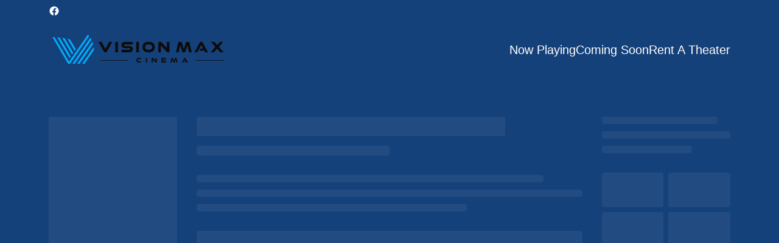

--- FILE ---
content_type: text/html; charset=UTF-8
request_url: https://www.visionmaxcinema.com/movies/287892-a-quiet-place-day-one/
body_size: 9937
content:
<!DOCTYPE html><html lang="en"><head><meta charSet="utf-8"/><meta http-equiv="x-ua-compatible" content="ie=edge"/><meta name="viewport" content="width=device-width, initial-scale=1, shrink-to-fit=no"/><meta name="generator" content="Gatsby 5.14.6"/><meta data-rh="true" name="bocms:theater:id" content="X0JZ4"/><meta property="og:title" content=" Showtimes &amp; Tickets — Vision Max Cinema" data-gatsby-head="true"/><meta name="twitter:title" content=" Showtimes &amp; Tickets — Vision Max Cinema" data-gatsby-head="true"/><meta name="description" content="Browse showtimes and purchase your tickets online for  at Vision Max Cinema" data-gatsby-head="true"/><meta property="og:description" content="Browse showtimes and purchase your tickets online for  at Vision Max Cinema" data-gatsby-head="true"/><meta name="twitter:description" content="Browse showtimes and purchase your tickets online for  at Vision Max Cinema" data-gatsby-head="true"/><meta property="og:url" content="https://www.visionmaxcinema.com" data-gatsby-head="true"/><meta property="og:type" content="website" data-gatsby-head="true"/><meta name="boapp:website:id" content="V2Vic2l0ZU1hbmFnZXJXZWJzaXRlOjZiZWJlZGUzLWIxMTYtNDY0MS1iOTFlLTQ5MWU2ZDExOTRlOQ==" data-gatsby-head="true"/><meta name="bocms:circuit:id" content="101137" data-gatsby-head="true"/><style data-href="/styles.b512ee5c456fd9642ca9.css" data-identity="gatsby-global-css">@font-face{font-family:swiper-icons;font-style:normal;font-weight:400;src:url("data:application/font-woff;charset=utf-8;base64, [base64]//wADZ2x5ZgAAAywAAADMAAAD2MHtryVoZWFkAAABbAAAADAAAAA2E2+eoWhoZWEAAAGcAAAAHwAAACQC9gDzaG10eAAAAigAAAAZAAAArgJkABFsb2NhAAAC0AAAAFoAAABaFQAUGG1heHAAAAG8AAAAHwAAACAAcABAbmFtZQAAA/gAAAE5AAACXvFdBwlwb3N0AAAFNAAAAGIAAACE5s74hXjaY2BkYGAAYpf5Hu/j+W2+MnAzMYDAzaX6QjD6/4//Bxj5GA8AuRwMYGkAPywL13jaY2BkYGA88P8Agx4j+/8fQDYfA1AEBWgDAIB2BOoAeNpjYGRgYNBh4GdgYgABEMnIABJzYNADCQAACWgAsQB42mNgYfzCOIGBlYGB0YcxjYGBwR1Kf2WQZGhhYGBiYGVmgAFGBiQQkOaawtDAoMBQxXjg/wEGPcYDDA4wNUA2CCgwsAAAO4EL6gAAeNpj2M0gyAACqxgGNWBkZ2D4/wMA+xkDdgAAAHjaY2BgYGaAYBkGRgYQiAHyGMF8FgYHIM3DwMHABGQrMOgyWDLEM1T9/w8UBfEMgLzE////P/5//f/V/xv+r4eaAAeMbAxwIUYmIMHEgKYAYjUcsDAwsLKxc3BycfPw8jEQA/[base64]/uznmfPFBNODM2K7MTQ45YEAZqGP81AmGGcF3iPqOop0r1SPTaTbVkfUe4HXj97wYE+yNwWYxwWu4v1ugWHgo3S1XdZEVqWM7ET0cfnLGxWfkgR42o2PvWrDMBSFj/IHLaF0zKjRgdiVMwScNRAoWUoH78Y2icB/yIY09An6AH2Bdu/UB+yxopYshQiEvnvu0dURgDt8QeC8PDw7Fpji3fEA4z/PEJ6YOB5hKh4dj3EvXhxPqH/SKUY3rJ7srZ4FZnh1PMAtPhwP6fl2PMJMPDgeQ4rY8YT6Gzao0eAEA409DuggmTnFnOcSCiEiLMgxCiTI6Cq5DZUd3Qmp10vO0LaLTd2cjN4fOumlc7lUYbSQcZFkutRG7g6JKZKy0RmdLY680CDnEJ+UMkpFFe1RN7nxdVpXrC4aTtnaurOnYercZg2YVmLN/d/gczfEimrE/fs/bOuq29Zmn8tloORaXgZgGa78yO9/cnXm2BpaGvq25Dv9S4E9+5SIc9PqupJKhYFSSl47+Qcr1mYNAAAAeNptw0cKwkAAAMDZJA8Q7OUJvkLsPfZ6zFVERPy8qHh2YER+3i/BP83vIBLLySsoKimrqKqpa2hp6+jq6RsYGhmbmJqZSy0sraxtbO3sHRydnEMU4uR6yx7JJXveP7WrDycAAAAAAAH//wACeNpjYGRgYOABYhkgZgJCZgZNBkYGLQZtIJsFLMYAAAw3ALgAeNolizEKgDAQBCchRbC2sFER0YD6qVQiBCv/H9ezGI6Z5XBAw8CBK/m5iQQVauVbXLnOrMZv2oLdKFa8Pjuru2hJzGabmOSLzNMzvutpB3N42mNgZGBg4GKQYzBhYMxJLMlj4GBgAYow/P/PAJJhLM6sSoWKfWCAAwDAjgbRAAB42mNgYGBkAIIbCZo5IPrmUn0hGA0AO8EFTQAA")}:root{--swiper-theme-color:#007aff}.swiper,swiper-container{display:block;list-style:none;margin-left:auto;margin-right:auto;overflow:hidden;padding:0;position:relative;z-index:1}.swiper-vertical>.swiper-wrapper{flex-direction:column}.swiper-wrapper{box-sizing:content-box;display:flex;height:100%;position:relative;transition-property:transform;transition-timing-function:var(--swiper-wrapper-transition-timing-function,initial);width:100%;z-index:1}.swiper-android .swiper-slide,.swiper-wrapper{transform:translateZ(0)}.swiper-horizontal{touch-action:pan-y}.swiper-vertical{touch-action:pan-x}.swiper-slide,swiper-slide{display:block;flex-shrink:0;height:100%;position:relative;transition-property:transform;width:100%}.swiper-slide-invisible-blank{visibility:hidden}.swiper-autoheight,.swiper-autoheight .swiper-slide{height:auto}.swiper-autoheight .swiper-wrapper{align-items:flex-start;transition-property:transform,height}.swiper-backface-hidden .swiper-slide{backface-visibility:hidden;transform:translateZ(0)}.swiper-3d.swiper-css-mode .swiper-wrapper{perspective:1200px}.swiper-3d .swiper-wrapper{transform-style:preserve-3d}.swiper-3d{perspective:1200px}.swiper-3d .swiper-cube-shadow,.swiper-3d .swiper-slide,.swiper-3d .swiper-slide-shadow,.swiper-3d .swiper-slide-shadow-bottom,.swiper-3d .swiper-slide-shadow-left,.swiper-3d .swiper-slide-shadow-right,.swiper-3d .swiper-slide-shadow-top{transform-style:preserve-3d}.swiper-3d .swiper-slide-shadow,.swiper-3d .swiper-slide-shadow-bottom,.swiper-3d .swiper-slide-shadow-left,.swiper-3d .swiper-slide-shadow-right,.swiper-3d .swiper-slide-shadow-top{height:100%;left:0;pointer-events:none;position:absolute;top:0;width:100%;z-index:10}.swiper-3d .swiper-slide-shadow{background:rgba(0,0,0,.15)}.swiper-3d .swiper-slide-shadow-left{background-image:linear-gradient(270deg,rgba(0,0,0,.5),transparent)}.swiper-3d .swiper-slide-shadow-right{background-image:linear-gradient(90deg,rgba(0,0,0,.5),transparent)}.swiper-3d .swiper-slide-shadow-top{background-image:linear-gradient(0deg,rgba(0,0,0,.5),transparent)}.swiper-3d .swiper-slide-shadow-bottom{background-image:linear-gradient(180deg,rgba(0,0,0,.5),transparent)}.swiper-css-mode>.swiper-wrapper{-ms-overflow-style:none;overflow:auto;scrollbar-width:none}.swiper-css-mode>.swiper-wrapper::-webkit-scrollbar{display:none}.swiper-css-mode>.swiper-wrapper>.swiper-slide{scroll-snap-align:start start}.swiper-horizontal.swiper-css-mode>.swiper-wrapper{scroll-snap-type:x mandatory}.swiper-vertical.swiper-css-mode>.swiper-wrapper{scroll-snap-type:y mandatory}.swiper-centered>.swiper-wrapper:before{content:"";flex-shrink:0;order:9999}.swiper-centered>.swiper-wrapper>.swiper-slide{scroll-snap-align:center center;scroll-snap-stop:always}.swiper-centered.swiper-horizontal>.swiper-wrapper>.swiper-slide:first-child{margin-inline-start:var(--swiper-centered-offset-before)}.swiper-centered.swiper-horizontal>.swiper-wrapper:before{height:100%;min-height:1px;width:var(--swiper-centered-offset-after)}.swiper-centered.swiper-vertical>.swiper-wrapper>.swiper-slide:first-child{margin-block-start:var(--swiper-centered-offset-before)}.swiper-centered.swiper-vertical>.swiper-wrapper:before{height:var(--swiper-centered-offset-after);min-width:1px;width:100%}.swiper-lazy-preloader{border:4px solid var(--swiper-preloader-color,var(--swiper-theme-color));border-radius:50%;border-top:4px solid transparent;box-sizing:border-box;height:42px;left:50%;margin-left:-21px;margin-top:-21px;position:absolute;top:50%;transform-origin:50%;width:42px;z-index:10}.swiper-watch-progress .swiper-slide-visible .swiper-lazy-preloader,.swiper:not(.swiper-watch-progress) .swiper-lazy-preloader,swiper-container:not(.swiper-watch-progress) .swiper-lazy-preloader{animation:swiper-preloader-spin 1s linear infinite}.swiper-lazy-preloader-white{--swiper-preloader-color:#fff}.swiper-lazy-preloader-black{--swiper-preloader-color:#000}@keyframes swiper-preloader-spin{0%{transform:rotate(0deg)}to{transform:rotate(1turn)}}</style><link rel="preload" href="/@fontsource/work-sans/files/work-sans-latin-400-normal.woff2" as="font" type="font/woff2" crossorigin="anonymous"/><style>@font-face {
              font-family: Work Sans;
              font-style: normal;
              font-display: swap;
              font-weight: 400;
              src: url(/@fontsource/work-sans/files/work-sans-latin-400-normal.woff2) format(woff2);
            }</style><link rel="preload" href="/@fontsource/work-sans/files/work-sans-latin-700-normal.woff2" as="font" type="font/woff2" crossorigin="anonymous"/><style>@font-face {
              font-family: Work Sans;
              font-style: normal;
              font-display: swap;
              font-weight: 700;
              src: url(/@fontsource/work-sans/files/work-sans-latin-700-normal.woff2) format(woff2);
            }</style><style data-emotion="css-global 7a4ru1" data-gatsby-head="true">html{--theme-ui-colors-primary:#ffffff;--theme-ui-colors-secondary:#ffffff;--theme-ui-colors-accent:#ffffff;--theme-ui-colors-highlight:#15417a;--theme-ui-colors-muted:#afd0ed;--theme-ui-colors-background:#15417a;--theme-ui-colors-initialBackground:#15417a;--theme-ui-colors-rootBackground:#15417a;--theme-ui-colors-headerBackground:#afd0ed;--theme-ui-colors-footerBackground:#afd0ed;--theme-ui-colors-text:#ffffff;--theme-ui-colors-textAlt:#dddddd;--theme-ui-colors-readableAccent:#ffffff;--theme-ui-colors-readableOnAccent:#212020;--theme-ui-colors-readableOnFooterBackground:#212020;--theme-ui-colors-readableOnHeaderBackground:#212020;--theme-ui-colors-readableOnHighlight:#f7f7f7;--theme-ui-colors-readableOnInitialBackground:#f7f7f7;--theme-ui-colors-readableOnMuted:#212020;--theme-ui-colors-readableOnPrimary:#212020;--theme-ui-colors-readableOnReadablePrimary:#212020;--theme-ui-colors-readableOnReadableAccent:#212020;--theme-ui-colors-readableOnReadableMuted:#212020;--theme-ui-colors-readableOnReadableHighlight:#212020;--theme-ui-colors-readableOnSecondary:#212020;--theme-ui-colors-readableOnVisibleAccent:#212020;--theme-ui-colors-readableOnVisibleHighlight:#212020;--theme-ui-colors-readableOnVisibleMuted:#212020;--theme-ui-colors-readableOnVisiblePrimary:#212020;--theme-ui-colors-readablePrimary:#ffffff;--theme-ui-colors-readableSecondary:#ffffff;--theme-ui-colors-readableMuted:#afd0ed;--theme-ui-colors-readableHighlight:#ffffff;--theme-ui-colors-visibleAccent:#ffffff;--theme-ui-colors-visibleAccentOnVisiblePrimary:#212020;--theme-ui-colors-visibleBackgroundOnAccent:#15417a;--theme-ui-colors-visibleBackgroundOnMuted:#15417a;--theme-ui-colors-visibleBackgroundOnPrimary:#15417a;--theme-ui-colors-visibleHighlight:#f7f7f7;--theme-ui-colors-visibleMuted:#afd0ed;--theme-ui-colors-visibleMutedOnVisiblePrimary:#afd0ed;--theme-ui-colors-visiblePrimary:#ffffff;--theme-ui-colors-visiblePrimaryOnHeaderBackground:#ffffff;--theme-ui-colors-visibleSecondary:#ffffff;--theme-ui-colors-backgroundWithOffset:#214b81;color:var(--theme-ui-colors-text);background-color:var(--theme-ui-colors-background);}html.theme-ui-__default,.theme-ui-__default html{--theme-ui-colors-primary:#ffffff;--theme-ui-colors-secondary:#ffffff;--theme-ui-colors-accent:#ffffff;--theme-ui-colors-highlight:#15417a;--theme-ui-colors-muted:#afd0ed;--theme-ui-colors-background:#15417a;--theme-ui-colors-initialBackground:#15417a;--theme-ui-colors-rootBackground:#15417a;--theme-ui-colors-headerBackground:#afd0ed;--theme-ui-colors-footerBackground:#afd0ed;--theme-ui-colors-text:#ffffff;--theme-ui-colors-textAlt:#dddddd;--theme-ui-colors-readableAccent:#ffffff;--theme-ui-colors-readableOnAccent:#212020;--theme-ui-colors-readableOnFooterBackground:#212020;--theme-ui-colors-readableOnHeaderBackground:#212020;--theme-ui-colors-readableOnHighlight:#f7f7f7;--theme-ui-colors-readableOnInitialBackground:#f7f7f7;--theme-ui-colors-readableOnMuted:#212020;--theme-ui-colors-readableOnPrimary:#212020;--theme-ui-colors-readableOnReadablePrimary:#212020;--theme-ui-colors-readableOnReadableAccent:#212020;--theme-ui-colors-readableOnReadableMuted:#212020;--theme-ui-colors-readableOnReadableHighlight:#212020;--theme-ui-colors-readableOnSecondary:#212020;--theme-ui-colors-readableOnVisibleAccent:#212020;--theme-ui-colors-readableOnVisibleHighlight:#212020;--theme-ui-colors-readableOnVisibleMuted:#212020;--theme-ui-colors-readableOnVisiblePrimary:#212020;--theme-ui-colors-readablePrimary:#ffffff;--theme-ui-colors-readableSecondary:#ffffff;--theme-ui-colors-readableMuted:#afd0ed;--theme-ui-colors-readableHighlight:#ffffff;--theme-ui-colors-visibleAccent:#ffffff;--theme-ui-colors-visibleAccentOnVisiblePrimary:#212020;--theme-ui-colors-visibleBackgroundOnAccent:#15417a;--theme-ui-colors-visibleBackgroundOnMuted:#15417a;--theme-ui-colors-visibleBackgroundOnPrimary:#15417a;--theme-ui-colors-visibleHighlight:#f7f7f7;--theme-ui-colors-visibleMuted:#afd0ed;--theme-ui-colors-visibleMutedOnVisiblePrimary:#afd0ed;--theme-ui-colors-visiblePrimary:#ffffff;--theme-ui-colors-visiblePrimaryOnHeaderBackground:#ffffff;--theme-ui-colors-visibleSecondary:#ffffff;--theme-ui-colors-backgroundWithOffset:#214b81;}html.theme-ui-light,.theme-ui-light html{--theme-ui-colors-primary:#ffffff;--theme-ui-colors-secondary:#ffffff;--theme-ui-colors-accent:#ffffff;--theme-ui-colors-highlight:#15417a;--theme-ui-colors-muted:#afd0ed;--theme-ui-colors-background:#15417a;--theme-ui-colors-initialBackground:#15417a;--theme-ui-colors-rootBackground:#15417a;--theme-ui-colors-headerBackground:#afd0ed;--theme-ui-colors-footerBackground:#afd0ed;--theme-ui-colors-text:#ffffff;--theme-ui-colors-textAlt:#dddddd;--theme-ui-colors-readableAccent:#ffffff;--theme-ui-colors-readableOnAccent:#212020;--theme-ui-colors-readableOnFooterBackground:#212020;--theme-ui-colors-readableOnHeaderBackground:#212020;--theme-ui-colors-readableOnHighlight:#f7f7f7;--theme-ui-colors-readableOnInitialBackground:#f7f7f7;--theme-ui-colors-readableOnMuted:#212020;--theme-ui-colors-readableOnPrimary:#212020;--theme-ui-colors-readableOnReadablePrimary:#212020;--theme-ui-colors-readableOnReadableAccent:#212020;--theme-ui-colors-readableOnReadableMuted:#212020;--theme-ui-colors-readableOnReadableHighlight:#212020;--theme-ui-colors-readableOnSecondary:#212020;--theme-ui-colors-readableOnVisibleAccent:#212020;--theme-ui-colors-readableOnVisibleHighlight:#212020;--theme-ui-colors-readableOnVisibleMuted:#212020;--theme-ui-colors-readableOnVisiblePrimary:#212020;--theme-ui-colors-readablePrimary:#ffffff;--theme-ui-colors-readableSecondary:#ffffff;--theme-ui-colors-readableMuted:#afd0ed;--theme-ui-colors-readableHighlight:#ffffff;--theme-ui-colors-visibleAccent:#ffffff;--theme-ui-colors-visibleAccentOnVisiblePrimary:#212020;--theme-ui-colors-visibleBackgroundOnAccent:#15417a;--theme-ui-colors-visibleBackgroundOnMuted:#15417a;--theme-ui-colors-visibleBackgroundOnPrimary:#15417a;--theme-ui-colors-visibleHighlight:#f7f7f7;--theme-ui-colors-visibleMuted:#afd0ed;--theme-ui-colors-visibleMutedOnVisiblePrimary:#afd0ed;--theme-ui-colors-visiblePrimary:#ffffff;--theme-ui-colors-visiblePrimaryOnHeaderBackground:#ffffff;--theme-ui-colors-visibleSecondary:#ffffff;--theme-ui-colors-backgroundWithOffset:#214b81;}html.theme-ui-dark,.theme-ui-dark html{--theme-ui-colors-primary:#ffffff;--theme-ui-colors-secondary:#ffffff;--theme-ui-colors-accent:#ffffff;--theme-ui-colors-highlight:#15417a;--theme-ui-colors-muted:#afd0ed;--theme-ui-colors-background:#15417a;--theme-ui-colors-initialBackground:#15417a;--theme-ui-colors-rootBackground:#15417a;--theme-ui-colors-headerBackground:#afd0ed;--theme-ui-colors-footerBackground:#afd0ed;--theme-ui-colors-text:#ffffff;--theme-ui-colors-textAlt:#dddddd;--theme-ui-colors-readableAccent:#ffffff;--theme-ui-colors-readableOnAccent:#212020;--theme-ui-colors-readableOnFooterBackground:#212020;--theme-ui-colors-readableOnHeaderBackground:#212020;--theme-ui-colors-readableOnHighlight:#f7f7f7;--theme-ui-colors-readableOnInitialBackground:#f7f7f7;--theme-ui-colors-readableOnMuted:#212020;--theme-ui-colors-readableOnPrimary:#212020;--theme-ui-colors-readableOnReadablePrimary:#212020;--theme-ui-colors-readableOnReadableAccent:#212020;--theme-ui-colors-readableOnReadableMuted:#212020;--theme-ui-colors-readableOnReadableHighlight:#212020;--theme-ui-colors-readableOnSecondary:#212020;--theme-ui-colors-readableOnVisibleAccent:#212020;--theme-ui-colors-readableOnVisibleHighlight:#212020;--theme-ui-colors-readableOnVisibleMuted:#212020;--theme-ui-colors-readableOnVisiblePrimary:#212020;--theme-ui-colors-readablePrimary:#ffffff;--theme-ui-colors-readableSecondary:#ffffff;--theme-ui-colors-readableMuted:#afd0ed;--theme-ui-colors-readableHighlight:#ffffff;--theme-ui-colors-visibleAccent:#ffffff;--theme-ui-colors-visibleAccentOnVisiblePrimary:#212020;--theme-ui-colors-visibleBackgroundOnAccent:#15417a;--theme-ui-colors-visibleBackgroundOnMuted:#15417a;--theme-ui-colors-visibleBackgroundOnPrimary:#15417a;--theme-ui-colors-visibleHighlight:#f7f7f7;--theme-ui-colors-visibleMuted:#afd0ed;--theme-ui-colors-visibleMutedOnVisiblePrimary:#afd0ed;--theme-ui-colors-visiblePrimary:#ffffff;--theme-ui-colors-visiblePrimaryOnHeaderBackground:#ffffff;--theme-ui-colors-visibleSecondary:#ffffff;--theme-ui-colors-backgroundWithOffset:#214b81;}</style><style data-emotion="css-global z13901" data-gatsby-head="true">*{box-sizing:border-box;}html{background-color:#0b213d;box-sizing:border-box;color:var(--theme-ui-colors-text);font-family:Work Sans,sans-serif;font-size:14px;font-weight:400;height:100%;line-height:1.65;margin:0px;overflow-x:hidden;overflow-y:scroll;padding:0px;word-wrap:break-word;}@media screen and (min-width: 768px){html{font-size:16px;}}body{margin:0px;}</style><title data-gatsby-head="true"> Showtimes &amp; Tickets — Vision Max Cinema</title><link rel="icon" type="image/png" href="https://cms-assets.webediamovies.pro/cdn-cgi/image/width=192,height=192,fit=contain,quality=100/production/2/556397ed3ef655f15117a504afcbbb6b.png" sizes="192x192" data-gatsby-head="true"/><link rel="icon" type="image/png" href="https://cms-assets.webediamovies.pro/cdn-cgi/image/width=48,height=48,fit=contain,quality=100/production/2/556397ed3ef655f15117a504afcbbb6b.png" sizes="48x48" data-gatsby-head="true"/><link rel="icon" type="image/png" href="https://cms-assets.webediamovies.pro/cdn-cgi/image/width=32,height=32,fit=contain,quality=100/production/2/556397ed3ef655f15117a504afcbbb6b.png" sizes="32x32" data-gatsby-head="true"/><link rel="icon" type="image/png" href="https://cms-assets.webediamovies.pro/cdn-cgi/image/width=16,height=16,fit=contain,quality=100/production/2/556397ed3ef655f15117a504afcbbb6b.png" sizes="16x16" data-gatsby-head="true"/><link rel="apple-touch-icon" type="image/png" href="https://cms-assets.webediamovies.pro/cdn-cgi/image/width=180,height=180,fit=contain,quality=100/production/2/556397ed3ef655f15117a504afcbbb6b.png" sizes="180x180" data-gatsby-head="true"/><link rel="apple-touch-icon" type="image/png" href="https://cms-assets.webediamovies.pro/cdn-cgi/image/width=167,height=167,fit=contain,quality=100/production/2/556397ed3ef655f15117a504afcbbb6b.png" sizes="167x167" data-gatsby-head="true"/></head><body><script>(function() { try {
  var mode = localStorage.getItem('theme-ui-color-mode');
  if (!mode) return
  document.documentElement.classList.add('theme-ui-' + mode);
} catch (e) {} })();</script><div id="___gatsby"><style data-emotion="css-global 7a4ru1">html{--theme-ui-colors-primary:#ffffff;--theme-ui-colors-secondary:#ffffff;--theme-ui-colors-accent:#ffffff;--theme-ui-colors-highlight:#15417a;--theme-ui-colors-muted:#afd0ed;--theme-ui-colors-background:#15417a;--theme-ui-colors-initialBackground:#15417a;--theme-ui-colors-rootBackground:#15417a;--theme-ui-colors-headerBackground:#afd0ed;--theme-ui-colors-footerBackground:#afd0ed;--theme-ui-colors-text:#ffffff;--theme-ui-colors-textAlt:#dddddd;--theme-ui-colors-readableAccent:#ffffff;--theme-ui-colors-readableOnAccent:#212020;--theme-ui-colors-readableOnFooterBackground:#212020;--theme-ui-colors-readableOnHeaderBackground:#212020;--theme-ui-colors-readableOnHighlight:#f7f7f7;--theme-ui-colors-readableOnInitialBackground:#f7f7f7;--theme-ui-colors-readableOnMuted:#212020;--theme-ui-colors-readableOnPrimary:#212020;--theme-ui-colors-readableOnReadablePrimary:#212020;--theme-ui-colors-readableOnReadableAccent:#212020;--theme-ui-colors-readableOnReadableMuted:#212020;--theme-ui-colors-readableOnReadableHighlight:#212020;--theme-ui-colors-readableOnSecondary:#212020;--theme-ui-colors-readableOnVisibleAccent:#212020;--theme-ui-colors-readableOnVisibleHighlight:#212020;--theme-ui-colors-readableOnVisibleMuted:#212020;--theme-ui-colors-readableOnVisiblePrimary:#212020;--theme-ui-colors-readablePrimary:#ffffff;--theme-ui-colors-readableSecondary:#ffffff;--theme-ui-colors-readableMuted:#afd0ed;--theme-ui-colors-readableHighlight:#ffffff;--theme-ui-colors-visibleAccent:#ffffff;--theme-ui-colors-visibleAccentOnVisiblePrimary:#212020;--theme-ui-colors-visibleBackgroundOnAccent:#15417a;--theme-ui-colors-visibleBackgroundOnMuted:#15417a;--theme-ui-colors-visibleBackgroundOnPrimary:#15417a;--theme-ui-colors-visibleHighlight:#f7f7f7;--theme-ui-colors-visibleMuted:#afd0ed;--theme-ui-colors-visibleMutedOnVisiblePrimary:#afd0ed;--theme-ui-colors-visiblePrimary:#ffffff;--theme-ui-colors-visiblePrimaryOnHeaderBackground:#ffffff;--theme-ui-colors-visibleSecondary:#ffffff;--theme-ui-colors-backgroundWithOffset:#214b81;color:var(--theme-ui-colors-text);background-color:var(--theme-ui-colors-background);}html.theme-ui-__default,.theme-ui-__default html{--theme-ui-colors-primary:#ffffff;--theme-ui-colors-secondary:#ffffff;--theme-ui-colors-accent:#ffffff;--theme-ui-colors-highlight:#15417a;--theme-ui-colors-muted:#afd0ed;--theme-ui-colors-background:#15417a;--theme-ui-colors-initialBackground:#15417a;--theme-ui-colors-rootBackground:#15417a;--theme-ui-colors-headerBackground:#afd0ed;--theme-ui-colors-footerBackground:#afd0ed;--theme-ui-colors-text:#ffffff;--theme-ui-colors-textAlt:#dddddd;--theme-ui-colors-readableAccent:#ffffff;--theme-ui-colors-readableOnAccent:#212020;--theme-ui-colors-readableOnFooterBackground:#212020;--theme-ui-colors-readableOnHeaderBackground:#212020;--theme-ui-colors-readableOnHighlight:#f7f7f7;--theme-ui-colors-readableOnInitialBackground:#f7f7f7;--theme-ui-colors-readableOnMuted:#212020;--theme-ui-colors-readableOnPrimary:#212020;--theme-ui-colors-readableOnReadablePrimary:#212020;--theme-ui-colors-readableOnReadableAccent:#212020;--theme-ui-colors-readableOnReadableMuted:#212020;--theme-ui-colors-readableOnReadableHighlight:#212020;--theme-ui-colors-readableOnSecondary:#212020;--theme-ui-colors-readableOnVisibleAccent:#212020;--theme-ui-colors-readableOnVisibleHighlight:#212020;--theme-ui-colors-readableOnVisibleMuted:#212020;--theme-ui-colors-readableOnVisiblePrimary:#212020;--theme-ui-colors-readablePrimary:#ffffff;--theme-ui-colors-readableSecondary:#ffffff;--theme-ui-colors-readableMuted:#afd0ed;--theme-ui-colors-readableHighlight:#ffffff;--theme-ui-colors-visibleAccent:#ffffff;--theme-ui-colors-visibleAccentOnVisiblePrimary:#212020;--theme-ui-colors-visibleBackgroundOnAccent:#15417a;--theme-ui-colors-visibleBackgroundOnMuted:#15417a;--theme-ui-colors-visibleBackgroundOnPrimary:#15417a;--theme-ui-colors-visibleHighlight:#f7f7f7;--theme-ui-colors-visibleMuted:#afd0ed;--theme-ui-colors-visibleMutedOnVisiblePrimary:#afd0ed;--theme-ui-colors-visiblePrimary:#ffffff;--theme-ui-colors-visiblePrimaryOnHeaderBackground:#ffffff;--theme-ui-colors-visibleSecondary:#ffffff;--theme-ui-colors-backgroundWithOffset:#214b81;}html.theme-ui-light,.theme-ui-light html{--theme-ui-colors-primary:#ffffff;--theme-ui-colors-secondary:#ffffff;--theme-ui-colors-accent:#ffffff;--theme-ui-colors-highlight:#15417a;--theme-ui-colors-muted:#afd0ed;--theme-ui-colors-background:#15417a;--theme-ui-colors-initialBackground:#15417a;--theme-ui-colors-rootBackground:#15417a;--theme-ui-colors-headerBackground:#afd0ed;--theme-ui-colors-footerBackground:#afd0ed;--theme-ui-colors-text:#ffffff;--theme-ui-colors-textAlt:#dddddd;--theme-ui-colors-readableAccent:#ffffff;--theme-ui-colors-readableOnAccent:#212020;--theme-ui-colors-readableOnFooterBackground:#212020;--theme-ui-colors-readableOnHeaderBackground:#212020;--theme-ui-colors-readableOnHighlight:#f7f7f7;--theme-ui-colors-readableOnInitialBackground:#f7f7f7;--theme-ui-colors-readableOnMuted:#212020;--theme-ui-colors-readableOnPrimary:#212020;--theme-ui-colors-readableOnReadablePrimary:#212020;--theme-ui-colors-readableOnReadableAccent:#212020;--theme-ui-colors-readableOnReadableMuted:#212020;--theme-ui-colors-readableOnReadableHighlight:#212020;--theme-ui-colors-readableOnSecondary:#212020;--theme-ui-colors-readableOnVisibleAccent:#212020;--theme-ui-colors-readableOnVisibleHighlight:#212020;--theme-ui-colors-readableOnVisibleMuted:#212020;--theme-ui-colors-readableOnVisiblePrimary:#212020;--theme-ui-colors-readablePrimary:#ffffff;--theme-ui-colors-readableSecondary:#ffffff;--theme-ui-colors-readableMuted:#afd0ed;--theme-ui-colors-readableHighlight:#ffffff;--theme-ui-colors-visibleAccent:#ffffff;--theme-ui-colors-visibleAccentOnVisiblePrimary:#212020;--theme-ui-colors-visibleBackgroundOnAccent:#15417a;--theme-ui-colors-visibleBackgroundOnMuted:#15417a;--theme-ui-colors-visibleBackgroundOnPrimary:#15417a;--theme-ui-colors-visibleHighlight:#f7f7f7;--theme-ui-colors-visibleMuted:#afd0ed;--theme-ui-colors-visibleMutedOnVisiblePrimary:#afd0ed;--theme-ui-colors-visiblePrimary:#ffffff;--theme-ui-colors-visiblePrimaryOnHeaderBackground:#ffffff;--theme-ui-colors-visibleSecondary:#ffffff;--theme-ui-colors-backgroundWithOffset:#214b81;}html.theme-ui-dark,.theme-ui-dark html{--theme-ui-colors-primary:#ffffff;--theme-ui-colors-secondary:#ffffff;--theme-ui-colors-accent:#ffffff;--theme-ui-colors-highlight:#15417a;--theme-ui-colors-muted:#afd0ed;--theme-ui-colors-background:#15417a;--theme-ui-colors-initialBackground:#15417a;--theme-ui-colors-rootBackground:#15417a;--theme-ui-colors-headerBackground:#afd0ed;--theme-ui-colors-footerBackground:#afd0ed;--theme-ui-colors-text:#ffffff;--theme-ui-colors-textAlt:#dddddd;--theme-ui-colors-readableAccent:#ffffff;--theme-ui-colors-readableOnAccent:#212020;--theme-ui-colors-readableOnFooterBackground:#212020;--theme-ui-colors-readableOnHeaderBackground:#212020;--theme-ui-colors-readableOnHighlight:#f7f7f7;--theme-ui-colors-readableOnInitialBackground:#f7f7f7;--theme-ui-colors-readableOnMuted:#212020;--theme-ui-colors-readableOnPrimary:#212020;--theme-ui-colors-readableOnReadablePrimary:#212020;--theme-ui-colors-readableOnReadableAccent:#212020;--theme-ui-colors-readableOnReadableMuted:#212020;--theme-ui-colors-readableOnReadableHighlight:#212020;--theme-ui-colors-readableOnSecondary:#212020;--theme-ui-colors-readableOnVisibleAccent:#212020;--theme-ui-colors-readableOnVisibleHighlight:#212020;--theme-ui-colors-readableOnVisibleMuted:#212020;--theme-ui-colors-readableOnVisiblePrimary:#212020;--theme-ui-colors-readablePrimary:#ffffff;--theme-ui-colors-readableSecondary:#ffffff;--theme-ui-colors-readableMuted:#afd0ed;--theme-ui-colors-readableHighlight:#ffffff;--theme-ui-colors-visibleAccent:#ffffff;--theme-ui-colors-visibleAccentOnVisiblePrimary:#212020;--theme-ui-colors-visibleBackgroundOnAccent:#15417a;--theme-ui-colors-visibleBackgroundOnMuted:#15417a;--theme-ui-colors-visibleBackgroundOnPrimary:#15417a;--theme-ui-colors-visibleHighlight:#f7f7f7;--theme-ui-colors-visibleMuted:#afd0ed;--theme-ui-colors-visibleMutedOnVisiblePrimary:#afd0ed;--theme-ui-colors-visiblePrimary:#ffffff;--theme-ui-colors-visiblePrimaryOnHeaderBackground:#ffffff;--theme-ui-colors-visibleSecondary:#ffffff;--theme-ui-colors-backgroundWithOffset:#214b81;}</style><style data-emotion="css-global z13901">*{box-sizing:border-box;}html{background-color:#0b213d;box-sizing:border-box;color:var(--theme-ui-colors-text);font-family:Work Sans,sans-serif;font-size:14px;font-weight:400;height:100%;line-height:1.65;margin:0px;overflow-x:hidden;overflow-y:scroll;padding:0px;word-wrap:break-word;}@media screen and (min-width: 768px){html{font-size:16px;}}body{margin:0px;}</style><div style="outline:none" tabindex="-1" id="gatsby-focus-wrapper"><style data-emotion="css 1yixsev">.css-1yixsev{--theme-ui-colors-primary:#ffffff;--theme-ui-colors-secondary:#ffffff;--theme-ui-colors-accent:#ffffff;--theme-ui-colors-highlight:#15417a;--theme-ui-colors-muted:#afd0ed;--theme-ui-colors-background:#15417a;--theme-ui-colors-initialBackground:#15417a;--theme-ui-colors-rootBackground:#15417a;--theme-ui-colors-headerBackground:#afd0ed;--theme-ui-colors-footerBackground:#afd0ed;--theme-ui-colors-text:#ffffff;--theme-ui-colors-textAlt:#dddddd;--theme-ui-colors-readableAccent:#ffffff;--theme-ui-colors-readableOnAccent:#212020;--theme-ui-colors-readableOnFooterBackground:#212020;--theme-ui-colors-readableOnHeaderBackground:#212020;--theme-ui-colors-readableOnHighlight:#f7f7f7;--theme-ui-colors-readableOnInitialBackground:#f7f7f7;--theme-ui-colors-readableOnMuted:#212020;--theme-ui-colors-readableOnPrimary:#212020;--theme-ui-colors-readableOnReadablePrimary:#212020;--theme-ui-colors-readableOnReadableAccent:#212020;--theme-ui-colors-readableOnReadableMuted:#212020;--theme-ui-colors-readableOnReadableHighlight:#212020;--theme-ui-colors-readableOnSecondary:#212020;--theme-ui-colors-readableOnVisibleAccent:#212020;--theme-ui-colors-readableOnVisibleHighlight:#212020;--theme-ui-colors-readableOnVisibleMuted:#212020;--theme-ui-colors-readableOnVisiblePrimary:#212020;--theme-ui-colors-readablePrimary:#ffffff;--theme-ui-colors-readableSecondary:#ffffff;--theme-ui-colors-readableMuted:#afd0ed;--theme-ui-colors-readableHighlight:#ffffff;--theme-ui-colors-visibleAccent:#ffffff;--theme-ui-colors-visibleAccentOnVisiblePrimary:#212020;--theme-ui-colors-visibleBackgroundOnAccent:#15417a;--theme-ui-colors-visibleBackgroundOnMuted:#15417a;--theme-ui-colors-visibleBackgroundOnPrimary:#15417a;--theme-ui-colors-visibleHighlight:#f7f7f7;--theme-ui-colors-visibleMuted:#afd0ed;--theme-ui-colors-visibleMutedOnVisiblePrimary:#afd0ed;--theme-ui-colors-visiblePrimary:#ffffff;--theme-ui-colors-visiblePrimaryOnHeaderBackground:#ffffff;--theme-ui-colors-visibleSecondary:#ffffff;--theme-ui-colors-backgroundWithOffset:#214b81;}.css-1yixsev.theme-ui-__default,.theme-ui-__default .css-1yixsev{--theme-ui-colors-primary:#ffffff;--theme-ui-colors-secondary:#ffffff;--theme-ui-colors-accent:#ffffff;--theme-ui-colors-highlight:#15417a;--theme-ui-colors-muted:#afd0ed;--theme-ui-colors-background:#15417a;--theme-ui-colors-initialBackground:#15417a;--theme-ui-colors-rootBackground:#15417a;--theme-ui-colors-headerBackground:#afd0ed;--theme-ui-colors-footerBackground:#afd0ed;--theme-ui-colors-text:#ffffff;--theme-ui-colors-textAlt:#dddddd;--theme-ui-colors-readableAccent:#ffffff;--theme-ui-colors-readableOnAccent:#212020;--theme-ui-colors-readableOnFooterBackground:#212020;--theme-ui-colors-readableOnHeaderBackground:#212020;--theme-ui-colors-readableOnHighlight:#f7f7f7;--theme-ui-colors-readableOnInitialBackground:#f7f7f7;--theme-ui-colors-readableOnMuted:#212020;--theme-ui-colors-readableOnPrimary:#212020;--theme-ui-colors-readableOnReadablePrimary:#212020;--theme-ui-colors-readableOnReadableAccent:#212020;--theme-ui-colors-readableOnReadableMuted:#212020;--theme-ui-colors-readableOnReadableHighlight:#212020;--theme-ui-colors-readableOnSecondary:#212020;--theme-ui-colors-readableOnVisibleAccent:#212020;--theme-ui-colors-readableOnVisibleHighlight:#212020;--theme-ui-colors-readableOnVisibleMuted:#212020;--theme-ui-colors-readableOnVisiblePrimary:#212020;--theme-ui-colors-readablePrimary:#ffffff;--theme-ui-colors-readableSecondary:#ffffff;--theme-ui-colors-readableMuted:#afd0ed;--theme-ui-colors-readableHighlight:#ffffff;--theme-ui-colors-visibleAccent:#ffffff;--theme-ui-colors-visibleAccentOnVisiblePrimary:#212020;--theme-ui-colors-visibleBackgroundOnAccent:#15417a;--theme-ui-colors-visibleBackgroundOnMuted:#15417a;--theme-ui-colors-visibleBackgroundOnPrimary:#15417a;--theme-ui-colors-visibleHighlight:#f7f7f7;--theme-ui-colors-visibleMuted:#afd0ed;--theme-ui-colors-visibleMutedOnVisiblePrimary:#afd0ed;--theme-ui-colors-visiblePrimary:#ffffff;--theme-ui-colors-visiblePrimaryOnHeaderBackground:#ffffff;--theme-ui-colors-visibleSecondary:#ffffff;--theme-ui-colors-backgroundWithOffset:#214b81;}.css-1yixsev.theme-ui-light,.theme-ui-light .css-1yixsev{--theme-ui-colors-primary:#ffffff;--theme-ui-colors-secondary:#ffffff;--theme-ui-colors-accent:#ffffff;--theme-ui-colors-highlight:#15417a;--theme-ui-colors-muted:#afd0ed;--theme-ui-colors-background:#15417a;--theme-ui-colors-initialBackground:#15417a;--theme-ui-colors-rootBackground:#15417a;--theme-ui-colors-headerBackground:#afd0ed;--theme-ui-colors-footerBackground:#afd0ed;--theme-ui-colors-text:#ffffff;--theme-ui-colors-textAlt:#dddddd;--theme-ui-colors-readableAccent:#ffffff;--theme-ui-colors-readableOnAccent:#212020;--theme-ui-colors-readableOnFooterBackground:#212020;--theme-ui-colors-readableOnHeaderBackground:#212020;--theme-ui-colors-readableOnHighlight:#f7f7f7;--theme-ui-colors-readableOnInitialBackground:#f7f7f7;--theme-ui-colors-readableOnMuted:#212020;--theme-ui-colors-readableOnPrimary:#212020;--theme-ui-colors-readableOnReadablePrimary:#212020;--theme-ui-colors-readableOnReadableAccent:#212020;--theme-ui-colors-readableOnReadableMuted:#212020;--theme-ui-colors-readableOnReadableHighlight:#212020;--theme-ui-colors-readableOnSecondary:#212020;--theme-ui-colors-readableOnVisibleAccent:#212020;--theme-ui-colors-readableOnVisibleHighlight:#212020;--theme-ui-colors-readableOnVisibleMuted:#212020;--theme-ui-colors-readableOnVisiblePrimary:#212020;--theme-ui-colors-readablePrimary:#ffffff;--theme-ui-colors-readableSecondary:#ffffff;--theme-ui-colors-readableMuted:#afd0ed;--theme-ui-colors-readableHighlight:#ffffff;--theme-ui-colors-visibleAccent:#ffffff;--theme-ui-colors-visibleAccentOnVisiblePrimary:#212020;--theme-ui-colors-visibleBackgroundOnAccent:#15417a;--theme-ui-colors-visibleBackgroundOnMuted:#15417a;--theme-ui-colors-visibleBackgroundOnPrimary:#15417a;--theme-ui-colors-visibleHighlight:#f7f7f7;--theme-ui-colors-visibleMuted:#afd0ed;--theme-ui-colors-visibleMutedOnVisiblePrimary:#afd0ed;--theme-ui-colors-visiblePrimary:#ffffff;--theme-ui-colors-visiblePrimaryOnHeaderBackground:#ffffff;--theme-ui-colors-visibleSecondary:#ffffff;--theme-ui-colors-backgroundWithOffset:#214b81;}.css-1yixsev.theme-ui-dark,.theme-ui-dark .css-1yixsev{--theme-ui-colors-primary:#ffffff;--theme-ui-colors-secondary:#ffffff;--theme-ui-colors-accent:#ffffff;--theme-ui-colors-highlight:#15417a;--theme-ui-colors-muted:#afd0ed;--theme-ui-colors-background:#15417a;--theme-ui-colors-initialBackground:#15417a;--theme-ui-colors-rootBackground:#15417a;--theme-ui-colors-headerBackground:#afd0ed;--theme-ui-colors-footerBackground:#afd0ed;--theme-ui-colors-text:#ffffff;--theme-ui-colors-textAlt:#dddddd;--theme-ui-colors-readableAccent:#ffffff;--theme-ui-colors-readableOnAccent:#212020;--theme-ui-colors-readableOnFooterBackground:#212020;--theme-ui-colors-readableOnHeaderBackground:#212020;--theme-ui-colors-readableOnHighlight:#f7f7f7;--theme-ui-colors-readableOnInitialBackground:#f7f7f7;--theme-ui-colors-readableOnMuted:#212020;--theme-ui-colors-readableOnPrimary:#212020;--theme-ui-colors-readableOnReadablePrimary:#212020;--theme-ui-colors-readableOnReadableAccent:#212020;--theme-ui-colors-readableOnReadableMuted:#212020;--theme-ui-colors-readableOnReadableHighlight:#212020;--theme-ui-colors-readableOnSecondary:#212020;--theme-ui-colors-readableOnVisibleAccent:#212020;--theme-ui-colors-readableOnVisibleHighlight:#212020;--theme-ui-colors-readableOnVisibleMuted:#212020;--theme-ui-colors-readableOnVisiblePrimary:#212020;--theme-ui-colors-readablePrimary:#ffffff;--theme-ui-colors-readableSecondary:#ffffff;--theme-ui-colors-readableMuted:#afd0ed;--theme-ui-colors-readableHighlight:#ffffff;--theme-ui-colors-visibleAccent:#ffffff;--theme-ui-colors-visibleAccentOnVisiblePrimary:#212020;--theme-ui-colors-visibleBackgroundOnAccent:#15417a;--theme-ui-colors-visibleBackgroundOnMuted:#15417a;--theme-ui-colors-visibleBackgroundOnPrimary:#15417a;--theme-ui-colors-visibleHighlight:#f7f7f7;--theme-ui-colors-visibleMuted:#afd0ed;--theme-ui-colors-visibleMutedOnVisiblePrimary:#afd0ed;--theme-ui-colors-visiblePrimary:#ffffff;--theme-ui-colors-visiblePrimaryOnHeaderBackground:#ffffff;--theme-ui-colors-visibleSecondary:#ffffff;--theme-ui-colors-backgroundWithOffset:#214b81;}</style><div data-themeui-nested-provider="true" class="css-1yixsev"><style data-emotion="css-global nyyqlb"></style><style data-emotion="css-global 1pd5k6n">.pageWrapper{overflow-x:clip;}</style><style data-emotion="css-global 1jc1lp6">.grecaptcha-badge{display:none;}</style><style data-emotion="css-global 1jc1lp6">.grecaptcha-badge{display:none;}</style><style data-emotion="css ba22zs">.css-ba22zs{background-color:var(--theme-ui-colors-background);box-shadow:0 6px 24px rgba(0,0,0,.15);display:-webkit-box;display:-webkit-flex;display:-ms-flexbox;display:flex;-webkit-flex-direction:column;-ms-flex-direction:column;flex-direction:column;min-height:100%;}</style><div class="css-ba22zs"><style data-emotion="css 1h5vm0c">.css-1h5vm0c{position:-webkit-sticky;position:sticky;top:0px;z-index:400;}</style><div class="css-1h5vm0c"><style data-emotion="css 1h7ti14">.css-1h7ti14{position:absolute;left:-9999px;}.css-1h7ti14:focus{margin:8px;position:relative;left:0px;}</style><style data-emotion="css 1wtj5ta">.css-1wtj5ta{box-sizing:border-box;margin:0;min-width:0;-webkit-appearance:none;-moz-appearance:none;-ms-appearance:none;appearance:none;display:inline-block;text-align:center;line-height:inherit;-webkit-text-decoration:none;text-decoration:none;font-size:inherit;padding-left:16px;padding-right:16px;padding-top:8px;padding-bottom:8px;color:white;background-color:var(--theme-ui-colors-primary);border:0;border-radius:4px;-webkit-align-items:center;-webkit-box-align:center;-ms-flex-align:center;align-items:center;border:none;border-color:transparent;border-radius:8px;border-style:solid;border-width:2px;cursor:pointer;display:-webkit-inline-box;display:-webkit-inline-flex;display:-ms-inline-flexbox;display:inline-flex;font-size:14px;font-weight:700;font-family:Work Sans,sans-serif;-webkit-box-pack:center;-ms-flex-pack:center;-webkit-justify-content:center;justify-content:center;line-height:1.65;min-height:3rem;padding-left:22px;padding-right:22px;padding-top:8px;padding-bottom:8px;text-align:center;-webkit-text-decoration:none;text-decoration:none;text-transform:uppercase;-webkit-transition:all 300ms;transition:all 300ms;background-color:var(--theme-ui-colors-visiblePrimary);color:var(--theme-ui-colors-readableOnVisiblePrimary);position:absolute;left:-9999px;}.css-1wtj5ta[disabled]{pointer-events:none;opacity:0.5;}.css-1wtj5ta:hover,.css-1wtj5ta:focus,.css-1wtj5ta.active,a:hover .css-1wtj5ta,a:focus .css-1wtj5ta,a.active .css-1wtj5ta{-webkit-text-decoration:none;text-decoration:none;background-color:var(--theme-ui-colors-accent);color:var(--theme-ui-colors-readableOnAccent);}.css-1wtj5ta:focus{margin:8px;position:relative;left:0px;}</style><button tabindex="0" class="css-1wtj5ta">Skip to main content</button><style data-emotion="css 1r3fo26">.css-1r3fo26{display:none;}@media screen and (min-width: 1024px){.css-1r3fo26{display:block;}}</style><div class="css-1r3fo26"><style data-emotion="css vezrvi">.css-vezrvi{--theme-ui-colors-primary:#ffffff;--theme-ui-colors-secondary:#ffffff;--theme-ui-colors-accent:#ffffff;--theme-ui-colors-highlight:#15417a;--theme-ui-colors-muted:#afd0ed;--theme-ui-colors-background:#15417a;--theme-ui-colors-initialBackground:#15417a;--theme-ui-colors-rootBackground:#15417a;--theme-ui-colors-headerBackground:#afd0ed;--theme-ui-colors-footerBackground:#afd0ed;--theme-ui-colors-text:#ffffff;--theme-ui-colors-textAlt:#dddddd;--theme-ui-colors-readableAccent:#ffffff;--theme-ui-colors-readableOnAccent:#212020;--theme-ui-colors-readableOnFooterBackground:#212020;--theme-ui-colors-readableOnHeaderBackground:#212020;--theme-ui-colors-readableOnHighlight:#f7f7f7;--theme-ui-colors-readableOnInitialBackground:#f7f7f7;--theme-ui-colors-readableOnMuted:#212020;--theme-ui-colors-readableOnPrimary:#212020;--theme-ui-colors-readableOnReadablePrimary:#212020;--theme-ui-colors-readableOnReadableAccent:#212020;--theme-ui-colors-readableOnReadableMuted:#212020;--theme-ui-colors-readableOnReadableHighlight:#212020;--theme-ui-colors-readableOnSecondary:#212020;--theme-ui-colors-readableOnVisibleAccent:#212020;--theme-ui-colors-readableOnVisibleHighlight:#212020;--theme-ui-colors-readableOnVisibleMuted:#212020;--theme-ui-colors-readableOnVisiblePrimary:#212020;--theme-ui-colors-readablePrimary:#ffffff;--theme-ui-colors-readableSecondary:#ffffff;--theme-ui-colors-readableMuted:#afd0ed;--theme-ui-colors-readableHighlight:#ffffff;--theme-ui-colors-visibleAccent:#ffffff;--theme-ui-colors-visibleAccentOnVisiblePrimary:#212020;--theme-ui-colors-visibleBackgroundOnAccent:#15417a;--theme-ui-colors-visibleBackgroundOnMuted:#15417a;--theme-ui-colors-visibleBackgroundOnPrimary:#15417a;--theme-ui-colors-visibleHighlight:#f7f7f7;--theme-ui-colors-visibleMuted:#afd0ed;--theme-ui-colors-visibleMutedOnVisiblePrimary:#afd0ed;--theme-ui-colors-visiblePrimary:#ffffff;--theme-ui-colors-visiblePrimaryOnHeaderBackground:#ffffff;--theme-ui-colors-visibleSecondary:#ffffff;--theme-ui-colors-backgroundWithOffset:#214b81;}.css-vezrvi.theme-ui-__default,.theme-ui-__default .css-vezrvi{--theme-ui-colors-primary:#ffffff;--theme-ui-colors-secondary:#ffffff;--theme-ui-colors-accent:#ffffff;--theme-ui-colors-highlight:#15417a;--theme-ui-colors-muted:#afd0ed;--theme-ui-colors-background:#15417a;--theme-ui-colors-initialBackground:#15417a;--theme-ui-colors-rootBackground:#15417a;--theme-ui-colors-headerBackground:#afd0ed;--theme-ui-colors-footerBackground:#afd0ed;--theme-ui-colors-text:#ffffff;--theme-ui-colors-textAlt:#dddddd;--theme-ui-colors-readableAccent:#ffffff;--theme-ui-colors-readableOnAccent:#212020;--theme-ui-colors-readableOnFooterBackground:#212020;--theme-ui-colors-readableOnHeaderBackground:#212020;--theme-ui-colors-readableOnHighlight:#f7f7f7;--theme-ui-colors-readableOnInitialBackground:#f7f7f7;--theme-ui-colors-readableOnMuted:#212020;--theme-ui-colors-readableOnPrimary:#212020;--theme-ui-colors-readableOnReadablePrimary:#212020;--theme-ui-colors-readableOnReadableAccent:#212020;--theme-ui-colors-readableOnReadableMuted:#212020;--theme-ui-colors-readableOnReadableHighlight:#212020;--theme-ui-colors-readableOnSecondary:#212020;--theme-ui-colors-readableOnVisibleAccent:#212020;--theme-ui-colors-readableOnVisibleHighlight:#212020;--theme-ui-colors-readableOnVisibleMuted:#212020;--theme-ui-colors-readableOnVisiblePrimary:#212020;--theme-ui-colors-readablePrimary:#ffffff;--theme-ui-colors-readableSecondary:#ffffff;--theme-ui-colors-readableMuted:#afd0ed;--theme-ui-colors-readableHighlight:#ffffff;--theme-ui-colors-visibleAccent:#ffffff;--theme-ui-colors-visibleAccentOnVisiblePrimary:#212020;--theme-ui-colors-visibleBackgroundOnAccent:#15417a;--theme-ui-colors-visibleBackgroundOnMuted:#15417a;--theme-ui-colors-visibleBackgroundOnPrimary:#15417a;--theme-ui-colors-visibleHighlight:#f7f7f7;--theme-ui-colors-visibleMuted:#afd0ed;--theme-ui-colors-visibleMutedOnVisiblePrimary:#afd0ed;--theme-ui-colors-visiblePrimary:#ffffff;--theme-ui-colors-visiblePrimaryOnHeaderBackground:#ffffff;--theme-ui-colors-visibleSecondary:#ffffff;--theme-ui-colors-backgroundWithOffset:#214b81;}.css-vezrvi.theme-ui-light,.theme-ui-light .css-vezrvi{--theme-ui-colors-primary:#ffffff;--theme-ui-colors-secondary:#ffffff;--theme-ui-colors-accent:#ffffff;--theme-ui-colors-highlight:#15417a;--theme-ui-colors-muted:#afd0ed;--theme-ui-colors-background:#c3dcf2;--theme-ui-colors-initialBackground:#15417a;--theme-ui-colors-rootBackground:#15417a;--theme-ui-colors-headerBackground:#afd0ed;--theme-ui-colors-footerBackground:#afd0ed;--theme-ui-colors-text:#4f4e4e;--theme-ui-colors-textAlt:#4f4e4e;--theme-ui-colors-readableAccent:#000000;--theme-ui-colors-readableOnAccent:#212020;--theme-ui-colors-readableOnFooterBackground:#212020;--theme-ui-colors-readableOnHeaderBackground:#212020;--theme-ui-colors-readableOnHighlight:#f7f7f7;--theme-ui-colors-readableOnInitialBackground:#f7f7f7;--theme-ui-colors-readableOnMuted:#212020;--theme-ui-colors-readableOnPrimary:#212020;--theme-ui-colors-readableOnReadablePrimary:#f7f7f7;--theme-ui-colors-readableOnReadableAccent:#f7f7f7;--theme-ui-colors-readableOnReadableMuted:#f7f7f7;--theme-ui-colors-readableOnReadableHighlight:#f7f7f7;--theme-ui-colors-readableOnSecondary:#212020;--theme-ui-colors-readableOnVisibleAccent:#212020;--theme-ui-colors-readableOnVisibleHighlight:#f7f7f7;--theme-ui-colors-readableOnVisibleMuted:#212020;--theme-ui-colors-readableOnVisiblePrimary:#212020;--theme-ui-colors-readablePrimary:#000000;--theme-ui-colors-readableSecondary:#000000;--theme-ui-colors-readableMuted:#000000;--theme-ui-colors-readableHighlight:#15417a;--theme-ui-colors-visibleAccent:#ffffff;--theme-ui-colors-visibleAccentOnVisiblePrimary:#212020;--theme-ui-colors-visibleBackgroundOnAccent:#c3dcf2;--theme-ui-colors-visibleBackgroundOnMuted:#c3dcf2;--theme-ui-colors-visibleBackgroundOnPrimary:#c3dcf2;--theme-ui-colors-visibleHighlight:#15417a;--theme-ui-colors-visibleMuted:#afd0ed;--theme-ui-colors-visibleMutedOnVisiblePrimary:#afd0ed;--theme-ui-colors-visiblePrimary:#ffffff;--theme-ui-colors-visiblePrimaryOnHeaderBackground:#ffffff;--theme-ui-colors-visibleSecondary:#ffffff;--theme-ui-colors-backgroundWithOffset:#b9d1e6;}.css-vezrvi.theme-ui-dark,.theme-ui-dark .css-vezrvi{--theme-ui-colors-primary:#ffffff;--theme-ui-colors-secondary:#ffffff;--theme-ui-colors-accent:#ffffff;--theme-ui-colors-highlight:#15417a;--theme-ui-colors-muted:#afd0ed;--theme-ui-colors-background:#c3dcf2;--theme-ui-colors-initialBackground:#15417a;--theme-ui-colors-rootBackground:#15417a;--theme-ui-colors-headerBackground:#afd0ed;--theme-ui-colors-footerBackground:#afd0ed;--theme-ui-colors-text:#4f4e4e;--theme-ui-colors-textAlt:#4f4e4e;--theme-ui-colors-readableAccent:#000000;--theme-ui-colors-readableOnAccent:#212020;--theme-ui-colors-readableOnFooterBackground:#212020;--theme-ui-colors-readableOnHeaderBackground:#212020;--theme-ui-colors-readableOnHighlight:#f7f7f7;--theme-ui-colors-readableOnInitialBackground:#f7f7f7;--theme-ui-colors-readableOnMuted:#212020;--theme-ui-colors-readableOnPrimary:#212020;--theme-ui-colors-readableOnReadablePrimary:#f7f7f7;--theme-ui-colors-readableOnReadableAccent:#f7f7f7;--theme-ui-colors-readableOnReadableMuted:#f7f7f7;--theme-ui-colors-readableOnReadableHighlight:#f7f7f7;--theme-ui-colors-readableOnSecondary:#212020;--theme-ui-colors-readableOnVisibleAccent:#212020;--theme-ui-colors-readableOnVisibleHighlight:#f7f7f7;--theme-ui-colors-readableOnVisibleMuted:#212020;--theme-ui-colors-readableOnVisiblePrimary:#212020;--theme-ui-colors-readablePrimary:#000000;--theme-ui-colors-readableSecondary:#000000;--theme-ui-colors-readableMuted:#000000;--theme-ui-colors-readableHighlight:#15417a;--theme-ui-colors-visibleAccent:#ffffff;--theme-ui-colors-visibleAccentOnVisiblePrimary:#212020;--theme-ui-colors-visibleBackgroundOnAccent:#c3dcf2;--theme-ui-colors-visibleBackgroundOnMuted:#c3dcf2;--theme-ui-colors-visibleBackgroundOnPrimary:#c3dcf2;--theme-ui-colors-visibleHighlight:#15417a;--theme-ui-colors-visibleMuted:#afd0ed;--theme-ui-colors-visibleMutedOnVisiblePrimary:#afd0ed;--theme-ui-colors-visiblePrimary:#ffffff;--theme-ui-colors-visiblePrimaryOnHeaderBackground:#ffffff;--theme-ui-colors-visibleSecondary:#ffffff;--theme-ui-colors-backgroundWithOffset:#b9d1e6;}</style><div data-themeui-nested-provider="true" class="css-vezrvi"><style data-emotion="css iyzfrg">.css-iyzfrg{background-color:var(--theme-ui-colors-background);color:var(--theme-ui-colors-text);}</style><div class="css-iyzfrg"><style data-emotion="css 1vvbil0">.css-1vvbil0{position:relative;z-index:401;}</style><div class="css-1vvbil0"><style data-emotion="css 3qkc0o">.css-3qkc0o{box-sizing:border-box;margin:0;min-width:0;width:100%;max-width:100%;margin-left:auto;margin-right:auto;max-width:100%;padding-left:10px;padding-right:10px;width:100%;}@media screen and (min-width: 640px){.css-3qkc0o{max-width:620px;padding-left:0px;padding-right:0px;}}@media screen and (min-width: 768px){.css-3qkc0o{max-width:744px;padding-left:0px;padding-right:0px;}}@media screen and (min-width: 1024px){.css-3qkc0o{max-width:892px;padding-left:0px;padding-right:0px;}}@media screen and (min-width: 1280px){.css-3qkc0o{max-width:1120px;padding-left:0px;padding-right:0px;}}@media screen and (min-width: 1600px){.css-3qkc0o{max-width:1440px;padding-left:0px;padding-right:0px;}}</style><div class="css-3qkc0o"><style data-emotion="css 4aaspf">.css-4aaspf{min-height:36px;display:-webkit-box;display:-webkit-flex;display:-ms-flexbox;display:flex;-webkit-align-items:center;-webkit-box-align:center;-ms-flex-align:center;align-items:center;-webkit-box-pack:justify;-webkit-justify-content:space-between;justify-content:space-between;}@media screen and (min-width: 640px){.css-4aaspf{min-height:36px;}}@media screen and (min-width: 768px){.css-4aaspf{min-height:36px;}}@media screen and (min-width: 1024px){.css-4aaspf{min-height:36px;}}@media screen and (min-width: 1280px){.css-4aaspf{min-height:36px;}}@media screen and (min-width: 1600px){.css-4aaspf{min-height:36px;}}</style><div class="css-4aaspf"><div><style data-emotion="css ly3ebk">.css-ly3ebk{font-size:1.5rem;}@media screen and (min-width: 768px){.css-ly3ebk{font-size:1.125rem;}}</style><div class="css-ly3ebk"><style data-emotion="css 1tmw3j0">.css-1tmw3j0{display:block;}@media screen and (min-width: 1024px){.css-1tmw3j0{display:block;}}</style><div class="css-1tmw3j0"><nav aria-label="Social media"><style data-emotion="css 1h8o3i1">.css-1h8o3i1{display:-webkit-box;display:-webkit-flex;display:-ms-flexbox;display:flex;list-style:none;margin:0px;padding:0px;gap:.75em;-webkit-box-flex-wrap:wrap;-webkit-flex-wrap:wrap;-ms-flex-wrap:wrap;flex-wrap:wrap;-webkit-box-pack:center;-ms-flex-pack:center;-webkit-justify-content:center;justify-content:center;}</style><ul class="css-1h8o3i1"><li><style data-emotion="css 185ij3y">.css-185ij3y{display:-webkit-box;display:-webkit-flex;display:-ms-flexbox;display:flex;-webkit-align-items:center;-webkit-box-align:center;-ms-flex-align:center;align-items:center;-webkit-box-pack:center;-ms-flex-pack:center;-webkit-justify-content:center;justify-content:center;}.css-185ij3y:hover,.css-185ij3y:focus{opacity:0.8;color:var(--theme-ui-colors-readablePrimary);}</style><style data-emotion="css okjzy">.css-okjzy{color:currentColor;-webkit-text-decoration:none;text-decoration:none;display:-webkit-box;display:-webkit-flex;display:-ms-flexbox;display:flex;-webkit-align-items:center;-webkit-box-align:center;-ms-flex-align:center;align-items:center;-webkit-box-pack:center;-ms-flex-pack:center;-webkit-justify-content:center;justify-content:center;}.css-okjzy:hover,.css-okjzy:focus{-webkit-text-decoration:underline;text-decoration:underline;}.css-okjzy:hover,.css-okjzy:focus{opacity:0.8;color:var(--theme-ui-colors-readablePrimary);}</style><a href="https://www.facebook.com/visionmaxcinema/" title="facebook" aria-label="facebook" class="css-okjzy" tabindex="0"><style data-emotion="css yefdrj">.css-yefdrj{height:1em;width:1em;}</style><svg viewBox="0 0 24 24" role="presentation" class="css-yefdrj"><path fill="currentColor" d="M12 2.04C6.5 2.04 2 6.53 2 12.06C2 17.06 5.66 21.21 10.44 21.96V14.96H7.9V12.06H10.44V9.85C10.44 7.34 11.93 5.96 14.22 5.96C15.31 5.96 16.45 6.15 16.45 6.15V8.62H15.19C13.95 8.62 13.56 9.39 13.56 10.18V12.06H16.34L15.89 14.96H13.56V21.96A10 10 0 0 0 22 12.06C22 6.53 17.5 2.04 12 2.04Z"></path></svg></a></li></ul></nav></div></div></div><div></div></div></div></div></div></div></div><style data-emotion="css u9cfgc">.css-u9cfgc{position:relative;z-index:400;}</style><div class="css-u9cfgc"><style data-emotion="css-global 1va6aty">html{scroll-padding-top:calc(60px + 36px + 16px * 2);}</style><style data-emotion="css j2x0ru">.css-j2x0ru{--theme-ui-colors-primary:#ffffff;--theme-ui-colors-secondary:#ffffff;--theme-ui-colors-accent:#ffffff;--theme-ui-colors-highlight:#15417a;--theme-ui-colors-muted:#afd0ed;--theme-ui-colors-background:#15417a;--theme-ui-colors-initialBackground:#15417a;--theme-ui-colors-rootBackground:#15417a;--theme-ui-colors-headerBackground:#afd0ed;--theme-ui-colors-footerBackground:#afd0ed;--theme-ui-colors-text:#ffffff;--theme-ui-colors-textAlt:#dddddd;--theme-ui-colors-readableAccent:#ffffff;--theme-ui-colors-readableOnAccent:#212020;--theme-ui-colors-readableOnFooterBackground:#212020;--theme-ui-colors-readableOnHeaderBackground:#212020;--theme-ui-colors-readableOnHighlight:#f7f7f7;--theme-ui-colors-readableOnInitialBackground:#f7f7f7;--theme-ui-colors-readableOnMuted:#212020;--theme-ui-colors-readableOnPrimary:#212020;--theme-ui-colors-readableOnReadablePrimary:#212020;--theme-ui-colors-readableOnReadableAccent:#212020;--theme-ui-colors-readableOnReadableMuted:#212020;--theme-ui-colors-readableOnReadableHighlight:#212020;--theme-ui-colors-readableOnSecondary:#212020;--theme-ui-colors-readableOnVisibleAccent:#212020;--theme-ui-colors-readableOnVisibleHighlight:#212020;--theme-ui-colors-readableOnVisibleMuted:#212020;--theme-ui-colors-readableOnVisiblePrimary:#212020;--theme-ui-colors-readablePrimary:#ffffff;--theme-ui-colors-readableSecondary:#ffffff;--theme-ui-colors-readableMuted:#afd0ed;--theme-ui-colors-readableHighlight:#ffffff;--theme-ui-colors-visibleAccent:#ffffff;--theme-ui-colors-visibleAccentOnVisiblePrimary:#212020;--theme-ui-colors-visibleBackgroundOnAccent:#15417a;--theme-ui-colors-visibleBackgroundOnMuted:#15417a;--theme-ui-colors-visibleBackgroundOnPrimary:#15417a;--theme-ui-colors-visibleHighlight:#f7f7f7;--theme-ui-colors-visibleMuted:#afd0ed;--theme-ui-colors-visibleMutedOnVisiblePrimary:#afd0ed;--theme-ui-colors-visiblePrimary:#ffffff;--theme-ui-colors-visiblePrimaryOnHeaderBackground:#ffffff;--theme-ui-colors-visibleSecondary:#ffffff;--theme-ui-colors-backgroundWithOffset:#214b81;}.css-j2x0ru.theme-ui-__default,.theme-ui-__default .css-j2x0ru{--theme-ui-colors-primary:#ffffff;--theme-ui-colors-secondary:#ffffff;--theme-ui-colors-accent:#ffffff;--theme-ui-colors-highlight:#15417a;--theme-ui-colors-muted:#afd0ed;--theme-ui-colors-background:#15417a;--theme-ui-colors-initialBackground:#15417a;--theme-ui-colors-rootBackground:#15417a;--theme-ui-colors-headerBackground:#afd0ed;--theme-ui-colors-footerBackground:#afd0ed;--theme-ui-colors-text:#ffffff;--theme-ui-colors-textAlt:#dddddd;--theme-ui-colors-readableAccent:#ffffff;--theme-ui-colors-readableOnAccent:#212020;--theme-ui-colors-readableOnFooterBackground:#212020;--theme-ui-colors-readableOnHeaderBackground:#212020;--theme-ui-colors-readableOnHighlight:#f7f7f7;--theme-ui-colors-readableOnInitialBackground:#f7f7f7;--theme-ui-colors-readableOnMuted:#212020;--theme-ui-colors-readableOnPrimary:#212020;--theme-ui-colors-readableOnReadablePrimary:#212020;--theme-ui-colors-readableOnReadableAccent:#212020;--theme-ui-colors-readableOnReadableMuted:#212020;--theme-ui-colors-readableOnReadableHighlight:#212020;--theme-ui-colors-readableOnSecondary:#212020;--theme-ui-colors-readableOnVisibleAccent:#212020;--theme-ui-colors-readableOnVisibleHighlight:#212020;--theme-ui-colors-readableOnVisibleMuted:#212020;--theme-ui-colors-readableOnVisiblePrimary:#212020;--theme-ui-colors-readablePrimary:#ffffff;--theme-ui-colors-readableSecondary:#ffffff;--theme-ui-colors-readableMuted:#afd0ed;--theme-ui-colors-readableHighlight:#ffffff;--theme-ui-colors-visibleAccent:#ffffff;--theme-ui-colors-visibleAccentOnVisiblePrimary:#212020;--theme-ui-colors-visibleBackgroundOnAccent:#15417a;--theme-ui-colors-visibleBackgroundOnMuted:#15417a;--theme-ui-colors-visibleBackgroundOnPrimary:#15417a;--theme-ui-colors-visibleHighlight:#f7f7f7;--theme-ui-colors-visibleMuted:#afd0ed;--theme-ui-colors-visibleMutedOnVisiblePrimary:#afd0ed;--theme-ui-colors-visiblePrimary:#ffffff;--theme-ui-colors-visiblePrimaryOnHeaderBackground:#ffffff;--theme-ui-colors-visibleSecondary:#ffffff;--theme-ui-colors-backgroundWithOffset:#214b81;}.css-j2x0ru.theme-ui-light,.theme-ui-light .css-j2x0ru{--theme-ui-colors-primary:#ffffff;--theme-ui-colors-secondary:#ffffff;--theme-ui-colors-accent:#ffffff;--theme-ui-colors-highlight:#15417a;--theme-ui-colors-muted:#afd0ed;--theme-ui-colors-background:#afd0ed;--theme-ui-colors-initialBackground:#15417a;--theme-ui-colors-rootBackground:#15417a;--theme-ui-colors-headerBackground:#afd0ed;--theme-ui-colors-footerBackground:#afd0ed;--theme-ui-colors-text:#000000;--theme-ui-colors-textAlt:#4f4e4e;--theme-ui-colors-readableAccent:#000000;--theme-ui-colors-readableOnAccent:#212020;--theme-ui-colors-readableOnFooterBackground:#212020;--theme-ui-colors-readableOnHeaderBackground:#212020;--theme-ui-colors-readableOnHighlight:#f7f7f7;--theme-ui-colors-readableOnInitialBackground:#f7f7f7;--theme-ui-colors-readableOnMuted:#212020;--theme-ui-colors-readableOnPrimary:#212020;--theme-ui-colors-readableOnReadablePrimary:#f7f7f7;--theme-ui-colors-readableOnReadableAccent:#f7f7f7;--theme-ui-colors-readableOnReadableMuted:#f7f7f7;--theme-ui-colors-readableOnReadableHighlight:#f7f7f7;--theme-ui-colors-readableOnSecondary:#212020;--theme-ui-colors-readableOnVisibleAccent:#212020;--theme-ui-colors-readableOnVisibleHighlight:#f7f7f7;--theme-ui-colors-readableOnVisibleMuted:#f7f7f7;--theme-ui-colors-readableOnVisiblePrimary:#212020;--theme-ui-colors-readablePrimary:#000000;--theme-ui-colors-readableSecondary:#000000;--theme-ui-colors-readableMuted:#000000;--theme-ui-colors-readableHighlight:#15417a;--theme-ui-colors-visibleAccent:#ffffff;--theme-ui-colors-visibleAccentOnVisiblePrimary:#212020;--theme-ui-colors-visibleBackgroundOnAccent:#afd0ed;--theme-ui-colors-visibleBackgroundOnMuted:#212020;--theme-ui-colors-visibleBackgroundOnPrimary:#afd0ed;--theme-ui-colors-visibleHighlight:#15417a;--theme-ui-colors-visibleMuted:#212020;--theme-ui-colors-visibleMutedOnVisiblePrimary:#afd0ed;--theme-ui-colors-visiblePrimary:#ffffff;--theme-ui-colors-visiblePrimaryOnHeaderBackground:#ffffff;--theme-ui-colors-visibleSecondary:#ffffff;--theme-ui-colors-backgroundWithOffset:#a6c6e1;}.css-j2x0ru.theme-ui-dark,.theme-ui-dark .css-j2x0ru{--theme-ui-colors-primary:#ffffff;--theme-ui-colors-secondary:#ffffff;--theme-ui-colors-accent:#ffffff;--theme-ui-colors-highlight:#15417a;--theme-ui-colors-muted:#afd0ed;--theme-ui-colors-background:#afd0ed;--theme-ui-colors-initialBackground:#15417a;--theme-ui-colors-rootBackground:#15417a;--theme-ui-colors-headerBackground:#afd0ed;--theme-ui-colors-footerBackground:#afd0ed;--theme-ui-colors-text:#000000;--theme-ui-colors-textAlt:#4f4e4e;--theme-ui-colors-readableAccent:#000000;--theme-ui-colors-readableOnAccent:#212020;--theme-ui-colors-readableOnFooterBackground:#212020;--theme-ui-colors-readableOnHeaderBackground:#212020;--theme-ui-colors-readableOnHighlight:#f7f7f7;--theme-ui-colors-readableOnInitialBackground:#f7f7f7;--theme-ui-colors-readableOnMuted:#212020;--theme-ui-colors-readableOnPrimary:#212020;--theme-ui-colors-readableOnReadablePrimary:#f7f7f7;--theme-ui-colors-readableOnReadableAccent:#f7f7f7;--theme-ui-colors-readableOnReadableMuted:#f7f7f7;--theme-ui-colors-readableOnReadableHighlight:#f7f7f7;--theme-ui-colors-readableOnSecondary:#212020;--theme-ui-colors-readableOnVisibleAccent:#212020;--theme-ui-colors-readableOnVisibleHighlight:#f7f7f7;--theme-ui-colors-readableOnVisibleMuted:#f7f7f7;--theme-ui-colors-readableOnVisiblePrimary:#212020;--theme-ui-colors-readablePrimary:#000000;--theme-ui-colors-readableSecondary:#000000;--theme-ui-colors-readableMuted:#000000;--theme-ui-colors-readableHighlight:#15417a;--theme-ui-colors-visibleAccent:#ffffff;--theme-ui-colors-visibleAccentOnVisiblePrimary:#212020;--theme-ui-colors-visibleBackgroundOnAccent:#afd0ed;--theme-ui-colors-visibleBackgroundOnMuted:#212020;--theme-ui-colors-visibleBackgroundOnPrimary:#afd0ed;--theme-ui-colors-visibleHighlight:#15417a;--theme-ui-colors-visibleMuted:#212020;--theme-ui-colors-visibleMutedOnVisiblePrimary:#afd0ed;--theme-ui-colors-visiblePrimary:#ffffff;--theme-ui-colors-visiblePrimaryOnHeaderBackground:#ffffff;--theme-ui-colors-visibleSecondary:#ffffff;--theme-ui-colors-backgroundWithOffset:#a6c6e1;}</style><div data-themeui-nested-provider="true" class="css-j2x0ru"><div class="css-iyzfrg"><style data-emotion="css yvschd">.css-yvschd{padding-top:16px;padding-bottom:16px;}</style><header class="css-yvschd"><div class="css-3qkc0o"><style data-emotion="css wwp1x5">.css-wwp1x5{-webkit-align-items:center;-webkit-box-align:center;-ms-flex-align:center;align-items:center;-webkit-box-pack:justify;-webkit-justify-content:space-between;justify-content:space-between;gap:8px;-webkit-box-flex-wrap:wrap;-webkit-flex-wrap:wrap;-ms-flex-wrap:wrap;flex-wrap:wrap;}@media screen and (min-width: 768px){.css-wwp1x5{gap:16px;}}@media screen and (min-width: 1024px){.css-wwp1x5{gap:32px;}}</style><style data-emotion="css 1rprlp3">.css-1rprlp3{box-sizing:border-box;margin:0;min-width:0;display:-webkit-box;display:-webkit-flex;display:-ms-flexbox;display:flex;-webkit-align-items:center;-webkit-box-align:center;-ms-flex-align:center;align-items:center;-webkit-box-pack:justify;-webkit-justify-content:space-between;justify-content:space-between;gap:8px;-webkit-box-flex-wrap:wrap;-webkit-flex-wrap:wrap;-ms-flex-wrap:wrap;flex-wrap:wrap;}@media screen and (min-width: 768px){.css-1rprlp3{gap:16px;}}@media screen and (min-width: 1024px){.css-1rprlp3{gap:32px;}}</style><div class="css-1rprlp3"><style data-emotion="css 1a6uqvf">.css-1a6uqvf{font-weight:700;white-space:nowrap;-webkit-flex:1;-ms-flex:1;flex:1;display:-webkit-box;display:-webkit-flex;display:-ms-flexbox;display:flex;}@media screen and (min-width: 640px){.css-1a6uqvf{-webkit-flex:2;-ms-flex:2;flex:2;}}@media screen and (min-width: 768px){.css-1a6uqvf{-webkit-flex:1;-ms-flex:1;flex:1;}}</style><div class="css-1a6uqvf"><style data-emotion="css 1512w1c">.css-1512w1c{display:-webkit-box;display:-webkit-flex;display:-ms-flexbox;display:flex;-webkit-align-items:center;-webkit-box-align:center;-ms-flex-align:center;align-items:center;height:100%;-webkit-align-self:center;-ms-flex-item-align:center;align-self:center;}</style><style data-emotion="css yhs2mo">.css-yhs2mo{color:currentColor;-webkit-text-decoration:none;text-decoration:none;display:-webkit-box;display:-webkit-flex;display:-ms-flexbox;display:flex;-webkit-align-items:center;-webkit-box-align:center;-ms-flex-align:center;align-items:center;height:100%;-webkit-align-self:center;-ms-flex-item-align:center;align-self:center;}.css-yhs2mo:hover,.css-yhs2mo:focus{-webkit-text-decoration:underline;text-decoration:underline;}</style><a class=" css-yhs2mo" target="_self" href="/"><style data-emotion="css nhhozt">.css-nhhozt{border-radius:0;max-width:100%;max-height:60px;object-fit:contain;object-position:0 center;position:relative;}@media screen and (min-width: 640px){.css-nhhozt{max-height:60px;}}@media screen and (min-width: 768px){.css-nhhozt{max-height:60px;}}@media screen and (min-width: 1024px){.css-nhhozt{max-height:60px;}}@media screen and (min-width: 1280px){.css-nhhozt{max-height:60px;}}@media screen and (min-width: 1600px){.css-nhhozt{max-height:60px;}}</style><picture><source srcSet="https://cms-assets.webediamovies.pro/cdn-cgi/image/dpr=1,fit=crop,gravity=auto,metadata=none,quality=85,width=250,height=51/production/2/b9bb2a0fc3b3f2af23bd76bd51e4d8c2.png 250w, https://cms-assets.webediamovies.pro/cdn-cgi/image/dpr=1,fit=crop,gravity=auto,metadata=none,quality=85,width=299,height=60/production/2/b9bb2a0fc3b3f2af23bd76bd51e4d8c2.png 299w, https://cms-assets.webediamovies.pro/cdn-cgi/image/dpr=1,fit=crop,gravity=auto,metadata=none,quality=85,width=500,height=101/production/2/b9bb2a0fc3b3f2af23bd76bd51e4d8c2.png 500w" sizes="(max-width: 500px) 100vw, 500px"/><style data-emotion="css 189399e">.css-189399e{box-sizing:border-box;margin:0;min-width:0;max-width:100%;height:auto;border-radius:8px;display:block;border-radius:0;max-width:100%;max-height:60px;object-fit:contain;object-position:0 center;position:relative;}@media screen and (min-width: 640px){.css-189399e{max-height:60px;}}@media screen and (min-width: 768px){.css-189399e{max-height:60px;}}@media screen and (min-width: 1024px){.css-189399e{max-height:60px;}}@media screen and (min-width: 1280px){.css-189399e{max-height:60px;}}@media screen and (min-width: 1600px){.css-189399e{max-height:60px;}}</style><img alt="Vision Max Cinema" class="css-189399e" loading="lazy" src="https://cms-assets.webediamovies.pro/cdn-cgi/image/dpr=1,fit=crop,gravity=auto,metadata=none,quality=85,width=299,height=60/production/2/b9bb2a0fc3b3f2af23bd76bd51e4d8c2.png" srcSet="https://cms-assets.webediamovies.pro/cdn-cgi/image/dpr=1,fit=crop,gravity=auto,metadata=none,quality=85,width=250,height=51/production/2/b9bb2a0fc3b3f2af23bd76bd51e4d8c2.png 250w, https://cms-assets.webediamovies.pro/cdn-cgi/image/dpr=1,fit=crop,gravity=auto,metadata=none,quality=85,width=299,height=60/production/2/b9bb2a0fc3b3f2af23bd76bd51e4d8c2.png 299w, https://cms-assets.webediamovies.pro/cdn-cgi/image/dpr=1,fit=crop,gravity=auto,metadata=none,quality=85,width=500,height=101/production/2/b9bb2a0fc3b3f2af23bd76bd51e4d8c2.png 500w" sizes="(max-width: 500px) 100vw, 500px" draggable="false" width="299" height="60"/></picture></a></div><style data-emotion="css r4zx9a">.css-r4zx9a{display:-webkit-box;display:-webkit-flex;display:-ms-flexbox;display:flex;height:100%;-webkit-box-pack:end;-ms-flex-pack:end;-webkit-justify-content:flex-end;justify-content:flex-end;-webkit-align-items:center;-webkit-box-align:center;-ms-flex-align:center;align-items:center;-webkit-flex:1;-ms-flex:1;flex:1;gap:16px;}</style><div class="css-r4zx9a"><style data-emotion="css yirxdl">.css-yirxdl{display:-webkit-box;display:-webkit-flex;display:-ms-flexbox;display:flex;-webkit-align-items:center;-webkit-box-align:center;-ms-flex-align:center;align-items:center;gap:16px;}</style><div class="css-yirxdl"><style data-emotion="css 1n45mvh">.css-1n45mvh{display:-webkit-box;display:-webkit-flex;display:-ms-flexbox;display:flex;-webkit-align-items:center;-webkit-box-align:center;-ms-flex-align:center;align-items:center;gap:16px;-webkit-flex-direction:row-reverse;-ms-flex-direction:row-reverse;flex-direction:row-reverse;}@media screen and (min-width: 1024px){.css-1n45mvh{display:none;-webkit-flex-direction:initial;-ms-flex-direction:initial;flex-direction:initial;}}</style><div class="css-1n45mvh"></div><style data-emotion="css 1jc08kt">.css-1jc08kt{font-size:20px;}@media screen and (min-width: 1024px){.css-1jc08kt{font-size:16px;}}@media screen and (min-width: 1280px){.css-1jc08kt{font-size:20px;}}</style><div class="css-1jc08kt"><style data-emotion="css 7vjmdq">.css-7vjmdq{display:block;}@media screen and (min-width: 1024px){.css-7vjmdq{display:none;}}</style><label for="main-menu" tabindex="0" aria-label="main menu" aria-expanded="false" class="css-7vjmdq"><style data-emotion="css 10tm7bc">.css-10tm7bc{font-size:1.5em;line-height:0;display:block;}@media screen and (min-width: 1024px){.css-10tm7bc{display:none;}}</style><div aria-hidden="true" class="css-10tm7bc"><style data-emotion="css uzvle">.css-uzvle{width:1em;height:1em;}</style><svg viewBox="0 0 24 24" role="presentation" class="css-uzvle"><path fill="currentColor" d="M3,6H21V8H3V6M3,11H21V13H3V11M3,16H21V18H3V16Z"></path></svg></div></label><style data-emotion="css hu9twq">.css-hu9twq{display:none;}.css-hu9twq:checked~nav{display:none;}@media screen and (min-width: 1024px){.css-hu9twq:checked~nav{display:block;}}</style><input type="checkbox" id="main-menu" aria-hidden="true" class="css-hu9twq" checked=""/><style data-emotion="css 10lfym animation-1acbpvw">.css-10lfym{left:8px;right:8px;border-bottom-left-radius:8px;border-bottom-right-radius:8px;color:var(--theme-ui-colors-text);background-color:var(--theme-ui-colors-background);padding:32px;position:absolute;top:100%;box-shadow:0 2rem 1rem 0 rgba(0,0,0,.15);-webkit-animation-duration:300ms;animation-duration:300ms;-webkit-animation-name:animation-1acbpvw;animation-name:animation-1acbpvw;max-height:60vh;overflow:hidden;overflow-y:auto;}@media screen and (min-width: 1024px){.css-10lfym{left:0px;right:0px;color:currentColor;background-color:transparent;padding:0px;position:relative;box-shadow:none;-webkit-animation-duration:0s;animation-duration:0s;-webkit-animation-name:none;animation-name:none;max-height:none;overflow:visible;overflow-y:visible;}}@-webkit-keyframes animation-1acbpvw{0%{opacity:0;}100%{opacity:1;}}@keyframes animation-1acbpvw{0%{opacity:0;}100%{opacity:1;}}</style><nav tabindex="0" aria-label="main menu" class="css-10lfym"><style data-emotion="css 11z1p78">.css-11z1p78{overflow:hidden;top:32px;left:32px;right:32px;}@media screen and (min-width: 1024px){.css-11z1p78{overflow:visible;top:0px;left:0px;right:0px;}}</style><div style="opacity:1;transform:translate3d(0,0,0);position:static" class="css-11z1p78"><style data-emotion="css 95yle">.css-95yle{display:-webkit-box;display:-webkit-flex;display:-ms-flexbox;display:flex;-webkit-flex-direction:column;-ms-flex-direction:column;flex-direction:column;gap:8px;}@media screen and (min-width: 1024px){.css-95yle{-webkit-flex-direction:row;-ms-flex-direction:row;flex-direction:row;gap:32px;}}</style><div class="css-95yle"><style data-emotion="css 12s4434">.css-12s4434{display:-webkit-box;display:-webkit-flex;display:-ms-flexbox;display:flex;-webkit-align-items:stretch;-webkit-box-align:stretch;-ms-flex-align:stretch;align-items:stretch;-webkit-flex-direction:column;-ms-flex-direction:column;flex-direction:column;gap:8px;}@media screen and (min-width: 1024px){.css-12s4434{-webkit-align-items:center;-webkit-box-align:center;-ms-flex-align:center;align-items:center;-webkit-flex-direction:row;-ms-flex-direction:row;flex-direction:row;gap:32px;}}</style><div class="css-12s4434"><div class="css-1u8qly9"><div><style data-emotion="css 1ola5jh">.css-1ola5jh{background-color:transparent;border:none;display:inline-block;font-size:1em;font-family:Work Sans,sans-serif;position:relative;-webkit-text-decoration:none;text-decoration:none;text-align:left;line-height:1.25;padding-left:0px;padding-right:0px;padding-top:4px;padding-bottom:4px;color:currentColor;white-space:nowrap;cursor:pointer;}@media screen and (min-width: 768px){.css-1ola5jh{text-align:center;}}.css-1ola5jh:after{content:"";position:absolute;left:0px;right:0px;bottom:0px;border-bottom-style:solid;border-bottom-width:3px;border-bottom-color:var(--theme-ui-colors-visiblePrimary);display:block;-webkit-transform:scaleX(0);-moz-transform:scaleX(0);-ms-transform:scaleX(0);transform:scaleX(0);transform-origin:center;-webkit-transition:-webkit-transform 300ms ease-in-out;transition:transform 300ms ease-in-out;}@media screen and (min-width: 1024px){.css-1ola5jh:after{border-bottom-color:var(--theme-ui-colors-visiblePrimaryOnHeaderBackground);}}.css-1ola5jh:hover,.css-1ola5jh:focus,.css-1ola5jh.active{-webkit-text-decoration:none;text-decoration:none;}.css-1ola5jh:hover:after,.css-1ola5jh:focus:after,.css-1ola5jh.active:after{-webkit-transform:scaleX(1);-moz-transform:scaleX(1);-ms-transform:scaleX(1);transform:scaleX(1);}</style><style data-emotion="css df3udf">.css-df3udf{color:currentColor;-webkit-text-decoration:none;text-decoration:none;background-color:transparent;border:none;display:inline-block;font-size:1em;font-family:Work Sans,sans-serif;position:relative;-webkit-text-decoration:none;text-decoration:none;text-align:left;line-height:1.25;padding-left:0px;padding-right:0px;padding-top:4px;padding-bottom:4px;color:currentColor;white-space:nowrap;cursor:pointer;}.css-df3udf:hover,.css-df3udf:focus{-webkit-text-decoration:underline;text-decoration:underline;}@media screen and (min-width: 768px){.css-df3udf{text-align:center;}}.css-df3udf:after{content:"";position:absolute;left:0px;right:0px;bottom:0px;border-bottom-style:solid;border-bottom-width:3px;border-bottom-color:var(--theme-ui-colors-visiblePrimary);display:block;-webkit-transform:scaleX(0);-moz-transform:scaleX(0);-ms-transform:scaleX(0);transform:scaleX(0);transform-origin:center;-webkit-transition:-webkit-transform 300ms ease-in-out;transition:transform 300ms ease-in-out;}@media screen and (min-width: 1024px){.css-df3udf:after{border-bottom-color:var(--theme-ui-colors-visiblePrimaryOnHeaderBackground);}}.css-df3udf:hover,.css-df3udf:focus,.css-df3udf.active{-webkit-text-decoration:none;text-decoration:none;}.css-df3udf:hover:after,.css-df3udf:focus:after,.css-df3udf.active:after{-webkit-transform:scaleX(1);-moz-transform:scaleX(1);-ms-transform:scaleX(1);transform:scaleX(1);}</style><a class=" css-df3udf" target="_self" href="/showtimes/"><style data-emotion="css 10mejol">.css-10mejol{display:-webkit-box;display:-webkit-flex;display:-ms-flexbox;display:flex;-webkit-align-items:center;-webkit-box-align:center;-ms-flex-align:center;align-items:center;}</style><div class="css-10mejol">Now Playing </div></a></div></div><div class="css-1u8qly9"><div><a class=" css-df3udf" target="_self" href="/coming-soon/"><div class="css-10mejol">Coming Soon </div></a></div></div><div class="css-1u8qly9"><div><a class=" css-df3udf" target="_self" href="/theatre-rental/"><div class="css-10mejol">Rent A Theater </div></a></div></div></div></div></div></nav></div><style data-emotion="css phjk36">.css-phjk36{display:none;-webkit-align-items:center;-webkit-box-align:center;-ms-flex-align:center;align-items:center;gap:16px;}@media screen and (min-width: 1024px){.css-phjk36{display:-webkit-box;display:-webkit-flex;display:-ms-flexbox;display:flex;}}</style><div class="css-phjk36"></div></div></div></div></div></header></div></div></div></div><style data-emotion="css 1qh5309">.css-1qh5309{-webkit-flex:1;-ms-flex:1;flex:1;}</style><main class="pageWrapper css-1qh5309"><div class="css-3qkc0o"><style data-emotion="css g5ac2w">.css-g5ac2w{padding-top:32px;padding-bottom:64px;}@media screen and (min-width: 1024px){.css-g5ac2w{padding-top:64px;padding-bottom:128px;}}</style><div class="css-g5ac2w"><style data-emotion="css 8ae40e">.css-8ae40e{grid-template-areas:"poster details" "synopsis synopsis" "schedule schedule" "tech tech";}@media screen and (min-width: 768px){.css-8ae40e{grid-template-areas:"poster details" "poster synopsis" "poster schedule" "tech tech";}}@media screen and (min-width: 1024px){.css-8ae40e{grid-template-areas:"poster details tech" "poster synopsis tech" "poster schedule tech";}}</style><style data-emotion="css w1grwn">.css-w1grwn{box-sizing:border-box;margin:0;min-width:0;display:grid;grid-gap:32px;grid-template-columns:1fr 3fr;grid-template-areas:"poster details" "synopsis synopsis" "schedule schedule" "tech tech";}@media screen and (min-width: 768px){.css-w1grwn{grid-template-columns:1fr 3fr;}}@media screen and (min-width: 1024px){.css-w1grwn{grid-template-columns:1fr 3fr 1fr;}}@media screen and (min-width: 768px){.css-w1grwn{grid-template-areas:"poster details" "poster synopsis" "poster schedule" "tech tech";}}@media screen and (min-width: 1024px){.css-w1grwn{grid-template-areas:"poster details tech" "poster synopsis tech" "poster schedule tech";}}</style><div class="css-w1grwn"><style data-emotion="css lgj9p7">.css-lgj9p7{grid-area:poster;}</style><div class="css-lgj9p7"><style data-emotion="css o8nm1d">.css-o8nm1d{background-color:var(--theme-ui-colors-backgroundWithOffset);border-radius:4px;}</style><style data-emotion="css 15nh63n">.css-15nh63n{box-sizing:border-box;margin:0;min-width:0;position:relative;overflow:hidden;}</style><div class="css-15nh63n"><style data-emotion="css 7ein71">.css-7ein71{box-sizing:border-box;margin:0;min-width:0;width:100%;height:0;padding-bottom:148.14814814814815%;}</style><div class="css-7ein71"></div><style data-emotion="css 1iqjr06">.css-1iqjr06{box-sizing:border-box;margin:0;min-width:0;position:absolute;top:0px;right:0px;bottom:0px;left:0px;background-color:var(--theme-ui-colors-backgroundWithOffset);border-radius:4px;}</style><div class="css-1iqjr06"></div></div></div><style data-emotion="css 1sxc88w">.css-1sxc88w{grid-area:details;}</style><div class="css-1sxc88w"><style data-emotion="css fqfb77">.css-fqfb77{box-sizing:border-box;margin:0;min-width:0;display:grid;grid-gap:16px;}</style><div class="css-fqfb77"><style data-emotion="css 6eb5ej">.css-6eb5ej{background-color:var(--theme-ui-colors-backgroundWithOffset);border-radius:4px;width:80%;height:2rem;}</style><div class="css-6eb5ej"></div><style data-emotion="css z5pni2">.css-z5pni2{background-color:var(--theme-ui-colors-backgroundWithOffset);border-radius:4px;width:50%;height:1rem;}</style><div class="css-z5pni2"></div></div></div><style data-emotion="css 1tjuc3s">.css-1tjuc3s{background-color:var(--theme-ui-colors-backgroundWithOffset);border-radius:4px;grid-area:schedule;padding:32px;}</style><div class="css-1tjuc3s"><style data-emotion="css 1w28sdx">.css-1w28sdx{box-sizing:border-box;margin:0;min-width:0;display:grid;grid-gap:32px;}</style><div class="css-1w28sdx"><style data-emotion="css 1rj7nlg">.css-1rj7nlg{background-color:var(--theme-ui-colors-background);border-radius:8px;height:3rem;}</style><div class="css-1rj7nlg"></div><div class="css-fqfb77"><style data-emotion="css fzadkj">.css-fzadkj{background-color:var(--theme-ui-colors-background);border-radius:4px;height:1rem;width:40%;}</style><div class="css-fzadkj"></div><style data-emotion="css 1oenxl2">.css-1oenxl2{grid-template-columns:repeat(auto-fit, minmax(120px, 1fr));}</style><style data-emotion="css 1ixhx9x">.css-1ixhx9x{box-sizing:border-box;margin:0;min-width:0;display:grid;grid-gap:8px;grid-template-columns:repeat(auto-fit, minmax(120px, 1fr));}</style><div class="css-1ixhx9x"><style data-emotion="css 102zgqj">.css-102zgqj{background-color:var(--theme-ui-colors-background);border-radius:16px;height:3rem;}</style><div class="css-102zgqj"></div><div class="css-102zgqj"></div><div class="css-102zgqj"></div><div class="css-102zgqj"></div><div class="css-102zgqj"></div><div class="css-102zgqj"></div><div class="css-102zgqj"></div><div class="css-102zgqj"></div></div></div><div class="css-fqfb77"><div class="css-fzadkj"></div><div class="css-1ixhx9x"><div class="css-102zgqj"></div><div class="css-102zgqj"></div><div class="css-102zgqj"></div><div class="css-102zgqj"></div><div class="css-102zgqj"></div><div class="css-102zgqj"></div><div class="css-102zgqj"></div><div class="css-102zgqj"></div></div></div></div></div><style data-emotion="css bh9glu">.css-bh9glu{grid-area:synopsis;}</style><div class="css-bh9glu"><style data-emotion="css 1bmi3oq">.css-1bmi3oq{box-sizing:border-box;margin:0;min-width:0;display:grid;grid-gap:0.75rem;}</style><div class="css-1bmi3oq"><style data-emotion="css 1sehoa2">.css-1sehoa2{background-color:var(--theme-ui-colors-backgroundWithOffset);border-radius:4px;width:90%;height:0.75rem;}</style><div class="css-1sehoa2"></div><style data-emotion="css 1e7rrao">.css-1e7rrao{background-color:var(--theme-ui-colors-backgroundWithOffset);border-radius:4px;width:100%;height:0.75rem;}</style><div class="css-1e7rrao"></div><style data-emotion="css ctxrp1">.css-ctxrp1{background-color:var(--theme-ui-colors-backgroundWithOffset);border-radius:4px;width:70%;height:0.75rem;}</style><div class="css-ctxrp1"></div></div></div><style data-emotion="css hu6gmp">.css-hu6gmp{grid-area:tech;}</style><div class="css-hu6gmp"><div class="css-1w28sdx"><div class="css-1bmi3oq"><div class="css-1sehoa2"></div><div class="css-1e7rrao"></div><div class="css-ctxrp1"></div></div><style data-emotion="css f7qmvf">.css-f7qmvf{grid-template-columns:1fr 1fr;}</style><style data-emotion="css 1os85t0">.css-1os85t0{box-sizing:border-box;margin:0;min-width:0;display:grid;grid-gap:8px;grid-template-columns:1fr 1fr;}</style><div class="css-1os85t0"><div class="css-15nh63n"><style data-emotion="css 1bv112k">.css-1bv112k{box-sizing:border-box;margin:0;min-width:0;width:100%;height:0;padding-bottom:56.25%;}</style><div class="css-1bv112k"></div><div class="css-1iqjr06"></div></div><div class="css-15nh63n"><div class="css-1bv112k"></div><div class="css-1iqjr06"></div></div><div class="css-15nh63n"><div class="css-1bv112k"></div><div class="css-1iqjr06"></div></div><div class="css-15nh63n"><div class="css-1bv112k"></div><div class="css-1iqjr06"></div></div><div class="css-15nh63n"><div class="css-1bv112k"></div><div class="css-1iqjr06"></div></div><div class="css-15nh63n"><div class="css-1bv112k"></div><div class="css-1iqjr06"></div></div></div></div></div></div></div></div></main><div data-themeui-nested-provider="true" class="css-j2x0ru"><div class="css-iyzfrg"><footer><style data-emotion="css 16yztw4">.css-16yztw4{padding-top:32px;padding-bottom:32px;}</style><div class="css-16yztw4"><div class="css-3qkc0o"><div class="css-1w28sdx"><style data-emotion="css 1v6gmzb">.css-1v6gmzb{display:-webkit-box;display:-webkit-flex;display:-ms-flexbox;display:flex;-webkit-flex:1;-ms-flex:1;flex:1;-webkit-box-pack:center;-ms-flex-pack:center;-webkit-justify-content:center;justify-content:center;text-align:center;}</style><div class="css-1v6gmzb"><div class="css-3qkc0o"><style data-emotion="css mtlxcz">.css-mtlxcz{max-width:85%;margin:0 auto;}@media screen and (min-width: 640px){.css-mtlxcz{max-width:80%;}}@media screen and (min-width: 768px){.css-mtlxcz{max-width:66%;}}</style><div class="css-mtlxcz"><style data-emotion="css mhrhlh">.css-mhrhlh{grid-template-columns:1fr;}@media screen and (min-width: 768px){.css-mhrhlh{grid-template-columns:repeat(auto-fit, minmax(10rem, 1fr));}}</style><style data-emotion="css 65ocox">.css-65ocox{box-sizing:border-box;margin:0;min-width:0;display:grid;grid-gap:32px;grid-template-columns:1fr;}@media screen and (min-width: 768px){.css-65ocox{grid-template-columns:repeat(auto-fit, minmax(10rem, 1fr));}}</style><div class="css-65ocox"><div><nav aria-label="Footer"><style data-emotion="css 1bhfy4a">.css-1bhfy4a{box-sizing:border-box;margin:0;min-width:0;display:grid;grid-gap:0px;}</style><div class="css-1bhfy4a"><style data-emotion="css 13aiboc">.css-13aiboc{line-height:2;}</style><style data-emotion="css nh5nuc">.css-nh5nuc{color:currentColor;-webkit-text-decoration:none;text-decoration:none;line-height:2;}.css-nh5nuc:hover,.css-nh5nuc:focus{-webkit-text-decoration:underline;text-decoration:underline;}</style><a class=" css-nh5nuc" target="_self" href="/dmca/">DMCA</a><a class=" css-nh5nuc" target="_self" href="/accessibility/">Accessibilty</a><a class=" css-nh5nuc" target="_self" href="/theater-info/">Theater Info</a></div></nav></div><div><nav aria-label="Footer 2"><div class="css-1bhfy4a"><a class=" css-nh5nuc" target="_self" href="/employment/">Employment</a><a class=" css-nh5nuc" target="_self" href="/contact/">Contact Us</a></div></nav></div></div></div></div></div><div><div class="css-1w28sdx"><style data-emotion="css 1nkzjbk">.css-1nkzjbk{display:-webkit-box;display:-webkit-flex;display:-ms-flexbox;display:flex;-webkit-flex:1;-ms-flex:1;flex:1;-webkit-box-pack:center;-ms-flex-pack:center;-webkit-justify-content:center;justify-content:center;font-size:32px;}</style><div class="css-1nkzjbk"><nav aria-label="Social media"><ul class="css-1h8o3i1"><li><a href="https://www.facebook.com/visionmaxcinema/" title="facebook" aria-label="facebook" class="css-okjzy" tabindex="0"><svg viewBox="0 0 24 24" role="presentation" class="css-yefdrj"><path fill="currentColor" d="M12 2.04C6.5 2.04 2 6.53 2 12.06C2 17.06 5.66 21.21 10.44 21.96V14.96H7.9V12.06H10.44V9.85C10.44 7.34 11.93 5.96 14.22 5.96C15.31 5.96 16.45 6.15 16.45 6.15V8.62H15.19C13.95 8.62 13.56 9.39 13.56 10.18V12.06H16.34L15.89 14.96H13.56V21.96A10 10 0 0 0 22 12.06C22 6.53 17.5 2.04 12 2.04Z"></path></svg></a></li></ul></nav></div></div></div></div></div></div><style data-emotion="css gwqvuk">.css-gwqvuk{--theme-ui-colors-primary:#ffffff;--theme-ui-colors-secondary:#ffffff;--theme-ui-colors-accent:#ffffff;--theme-ui-colors-highlight:#15417a;--theme-ui-colors-muted:#afd0ed;--theme-ui-colors-background:#15417a;--theme-ui-colors-initialBackground:#15417a;--theme-ui-colors-rootBackground:#15417a;--theme-ui-colors-headerBackground:#afd0ed;--theme-ui-colors-footerBackground:#afd0ed;--theme-ui-colors-text:#ffffff;--theme-ui-colors-textAlt:#dddddd;--theme-ui-colors-readableAccent:#ffffff;--theme-ui-colors-readableOnAccent:#212020;--theme-ui-colors-readableOnFooterBackground:#212020;--theme-ui-colors-readableOnHeaderBackground:#212020;--theme-ui-colors-readableOnHighlight:#f7f7f7;--theme-ui-colors-readableOnInitialBackground:#f7f7f7;--theme-ui-colors-readableOnMuted:#212020;--theme-ui-colors-readableOnPrimary:#212020;--theme-ui-colors-readableOnReadablePrimary:#212020;--theme-ui-colors-readableOnReadableAccent:#212020;--theme-ui-colors-readableOnReadableMuted:#212020;--theme-ui-colors-readableOnReadableHighlight:#212020;--theme-ui-colors-readableOnSecondary:#212020;--theme-ui-colors-readableOnVisibleAccent:#212020;--theme-ui-colors-readableOnVisibleHighlight:#212020;--theme-ui-colors-readableOnVisibleMuted:#212020;--theme-ui-colors-readableOnVisiblePrimary:#212020;--theme-ui-colors-readablePrimary:#ffffff;--theme-ui-colors-readableSecondary:#ffffff;--theme-ui-colors-readableMuted:#afd0ed;--theme-ui-colors-readableHighlight:#ffffff;--theme-ui-colors-visibleAccent:#ffffff;--theme-ui-colors-visibleAccentOnVisiblePrimary:#212020;--theme-ui-colors-visibleBackgroundOnAccent:#15417a;--theme-ui-colors-visibleBackgroundOnMuted:#15417a;--theme-ui-colors-visibleBackgroundOnPrimary:#15417a;--theme-ui-colors-visibleHighlight:#f7f7f7;--theme-ui-colors-visibleMuted:#afd0ed;--theme-ui-colors-visibleMutedOnVisiblePrimary:#afd0ed;--theme-ui-colors-visiblePrimary:#ffffff;--theme-ui-colors-visiblePrimaryOnHeaderBackground:#ffffff;--theme-ui-colors-visibleSecondary:#ffffff;--theme-ui-colors-backgroundWithOffset:#214b81;}.css-gwqvuk.theme-ui-__default,.theme-ui-__default .css-gwqvuk{--theme-ui-colors-primary:#ffffff;--theme-ui-colors-secondary:#ffffff;--theme-ui-colors-accent:#ffffff;--theme-ui-colors-highlight:#15417a;--theme-ui-colors-muted:#afd0ed;--theme-ui-colors-background:#15417a;--theme-ui-colors-initialBackground:#15417a;--theme-ui-colors-rootBackground:#15417a;--theme-ui-colors-headerBackground:#afd0ed;--theme-ui-colors-footerBackground:#afd0ed;--theme-ui-colors-text:#ffffff;--theme-ui-colors-textAlt:#dddddd;--theme-ui-colors-readableAccent:#ffffff;--theme-ui-colors-readableOnAccent:#212020;--theme-ui-colors-readableOnFooterBackground:#212020;--theme-ui-colors-readableOnHeaderBackground:#212020;--theme-ui-colors-readableOnHighlight:#f7f7f7;--theme-ui-colors-readableOnInitialBackground:#f7f7f7;--theme-ui-colors-readableOnMuted:#212020;--theme-ui-colors-readableOnPrimary:#212020;--theme-ui-colors-readableOnReadablePrimary:#212020;--theme-ui-colors-readableOnReadableAccent:#212020;--theme-ui-colors-readableOnReadableMuted:#212020;--theme-ui-colors-readableOnReadableHighlight:#212020;--theme-ui-colors-readableOnSecondary:#212020;--theme-ui-colors-readableOnVisibleAccent:#212020;--theme-ui-colors-readableOnVisibleHighlight:#212020;--theme-ui-colors-readableOnVisibleMuted:#212020;--theme-ui-colors-readableOnVisiblePrimary:#212020;--theme-ui-colors-readablePrimary:#ffffff;--theme-ui-colors-readableSecondary:#ffffff;--theme-ui-colors-readableMuted:#afd0ed;--theme-ui-colors-readableHighlight:#ffffff;--theme-ui-colors-visibleAccent:#ffffff;--theme-ui-colors-visibleAccentOnVisiblePrimary:#212020;--theme-ui-colors-visibleBackgroundOnAccent:#15417a;--theme-ui-colors-visibleBackgroundOnMuted:#15417a;--theme-ui-colors-visibleBackgroundOnPrimary:#15417a;--theme-ui-colors-visibleHighlight:#f7f7f7;--theme-ui-colors-visibleMuted:#afd0ed;--theme-ui-colors-visibleMutedOnVisiblePrimary:#afd0ed;--theme-ui-colors-visiblePrimary:#ffffff;--theme-ui-colors-visiblePrimaryOnHeaderBackground:#ffffff;--theme-ui-colors-visibleSecondary:#ffffff;--theme-ui-colors-backgroundWithOffset:#214b81;}.css-gwqvuk.theme-ui-light,.theme-ui-light .css-gwqvuk{--theme-ui-colors-primary:#ffffff;--theme-ui-colors-secondary:#ffffff;--theme-ui-colors-accent:#ffffff;--theme-ui-colors-highlight:#15417a;--theme-ui-colors-muted:#afd0ed;--theme-ui-colors-background:#a6c6e1;--theme-ui-colors-initialBackground:#afd0ed;--theme-ui-colors-rootBackground:#15417a;--theme-ui-colors-headerBackground:#afd0ed;--theme-ui-colors-footerBackground:#afd0ed;--theme-ui-colors-text:#000000;--theme-ui-colors-textAlt:#4f4e4e;--theme-ui-colors-readableAccent:#000000;--theme-ui-colors-readableOnAccent:#212020;--theme-ui-colors-readableOnFooterBackground:#212020;--theme-ui-colors-readableOnHeaderBackground:#212020;--theme-ui-colors-readableOnHighlight:#f7f7f7;--theme-ui-colors-readableOnInitialBackground:#212020;--theme-ui-colors-readableOnMuted:#212020;--theme-ui-colors-readableOnPrimary:#212020;--theme-ui-colors-readableOnReadablePrimary:#f7f7f7;--theme-ui-colors-readableOnReadableAccent:#f7f7f7;--theme-ui-colors-readableOnReadableMuted:#f7f7f7;--theme-ui-colors-readableOnReadableHighlight:#f7f7f7;--theme-ui-colors-readableOnSecondary:#212020;--theme-ui-colors-readableOnVisibleAccent:#212020;--theme-ui-colors-readableOnVisibleHighlight:#f7f7f7;--theme-ui-colors-readableOnVisibleMuted:#f7f7f7;--theme-ui-colors-readableOnVisiblePrimary:#212020;--theme-ui-colors-readablePrimary:#000000;--theme-ui-colors-readableSecondary:#000000;--theme-ui-colors-readableMuted:#000000;--theme-ui-colors-readableHighlight:#15417a;--theme-ui-colors-visibleAccent:#ffffff;--theme-ui-colors-visibleAccentOnVisiblePrimary:#212020;--theme-ui-colors-visibleBackgroundOnAccent:#a6c6e1;--theme-ui-colors-visibleBackgroundOnMuted:#212020;--theme-ui-colors-visibleBackgroundOnPrimary:#a6c6e1;--theme-ui-colors-visibleHighlight:#15417a;--theme-ui-colors-visibleMuted:#212020;--theme-ui-colors-visibleMutedOnVisiblePrimary:#afd0ed;--theme-ui-colors-visiblePrimary:#ffffff;--theme-ui-colors-visiblePrimaryOnHeaderBackground:#ffffff;--theme-ui-colors-visibleSecondary:#ffffff;--theme-ui-colors-backgroundWithOffset:#9ebcd6;}.css-gwqvuk.theme-ui-dark,.theme-ui-dark .css-gwqvuk{--theme-ui-colors-primary:#ffffff;--theme-ui-colors-secondary:#ffffff;--theme-ui-colors-accent:#ffffff;--theme-ui-colors-highlight:#15417a;--theme-ui-colors-muted:#afd0ed;--theme-ui-colors-background:#a6c6e1;--theme-ui-colors-initialBackground:#afd0ed;--theme-ui-colors-rootBackground:#15417a;--theme-ui-colors-headerBackground:#afd0ed;--theme-ui-colors-footerBackground:#afd0ed;--theme-ui-colors-text:#000000;--theme-ui-colors-textAlt:#4f4e4e;--theme-ui-colors-readableAccent:#000000;--theme-ui-colors-readableOnAccent:#212020;--theme-ui-colors-readableOnFooterBackground:#212020;--theme-ui-colors-readableOnHeaderBackground:#212020;--theme-ui-colors-readableOnHighlight:#f7f7f7;--theme-ui-colors-readableOnInitialBackground:#212020;--theme-ui-colors-readableOnMuted:#212020;--theme-ui-colors-readableOnPrimary:#212020;--theme-ui-colors-readableOnReadablePrimary:#f7f7f7;--theme-ui-colors-readableOnReadableAccent:#f7f7f7;--theme-ui-colors-readableOnReadableMuted:#f7f7f7;--theme-ui-colors-readableOnReadableHighlight:#f7f7f7;--theme-ui-colors-readableOnSecondary:#212020;--theme-ui-colors-readableOnVisibleAccent:#212020;--theme-ui-colors-readableOnVisibleHighlight:#f7f7f7;--theme-ui-colors-readableOnVisibleMuted:#f7f7f7;--theme-ui-colors-readableOnVisiblePrimary:#212020;--theme-ui-colors-readablePrimary:#000000;--theme-ui-colors-readableSecondary:#000000;--theme-ui-colors-readableMuted:#000000;--theme-ui-colors-readableHighlight:#15417a;--theme-ui-colors-visibleAccent:#ffffff;--theme-ui-colors-visibleAccentOnVisiblePrimary:#212020;--theme-ui-colors-visibleBackgroundOnAccent:#a6c6e1;--theme-ui-colors-visibleBackgroundOnMuted:#212020;--theme-ui-colors-visibleBackgroundOnPrimary:#a6c6e1;--theme-ui-colors-visibleHighlight:#15417a;--theme-ui-colors-visibleMuted:#212020;--theme-ui-colors-visibleMutedOnVisiblePrimary:#afd0ed;--theme-ui-colors-visiblePrimary:#ffffff;--theme-ui-colors-visiblePrimaryOnHeaderBackground:#ffffff;--theme-ui-colors-visibleSecondary:#ffffff;--theme-ui-colors-backgroundWithOffset:#9ebcd6;}</style><div data-themeui-nested-provider="true" class="css-gwqvuk"><div class="css-iyzfrg"><div class="css-3qkc0o"><style data-emotion="css x0xqxq">.css-x0xqxq{text-align:center;padding-top:16px;padding-bottom:16px;}</style><div class="css-x0xqxq">© 2026 Vision Max Cinema</div></div></div></div></footer></div></div></div><!--$--><!--/$--><!--$--><!--/$--><!--$--><!--/$--><div id="modal-root"></div></div></div><div id="gatsby-announcer" style="position:absolute;top:0;width:1px;height:1px;padding:0;overflow:hidden;clip:rect(0, 0, 0, 0);white-space:nowrap;border:0" aria-live="assertive" aria-atomic="true"></div></div><script id="gatsby-script-loader">/*<![CDATA[*/window.pagePath="/movies/*/";/*]]>*/</script><!-- slice-start id="_gatsby-scripts-1" -->
          <script
            id="gatsby-chunk-mapping"
          >
            window.___chunkMapping="{\"app\":[\"/app-d4aa06d59555319fcc22.js\"],\"libphonenumber\":[\"/libphonenumber-ac60c372a95c95b87c33.js\"],\"ConfirmActivation\":[\"/ConfirmActivation-271aee039ed63ceda946.js\"],\"ConfirmRewardRedemption\":[\"/ConfirmRewardRedemption-516f2c9863b5527c0a9a.js\"],\"ExpiryMessage\":[\"/ExpiryMessage-1305fafe39103a6f3a5e.js\"],\"component---gatsby-modules-gatsby-theme-pages-src-templates-page-index-tsx\":[\"/component---gatsby-modules-gatsby-theme-pages-src-templates-page-index-tsx-0241e8040b1a12f0cfad.js\"],\"Login\":[\"/Login-4f9e9f366430a95dae39.js\"],\"CgrContactForm\":[\"/CgrContactForm-6e530aa8fd78498af2f8.js\"],\"ContactForm\":[\"/ContactForm-14eb00b86a9fdb71897f.js\"],\"Component\":[\"/Component-46cb5c6924794cd1c291.js\"],\"AccountActivation\":[\"/AccountActivation-1d868188e5e396ed3c5c.js\"],\"Balance\":[\"/Balance-a935fd0b12326e9e27c9.js\"],\"BankingDetails\":[\"/BankingDetails-3b03aeb08e72d8b7559c.js\"],\"Box\":[\"/Box-7e9e38713d39e7eefcdd.js\"],\"Cards\":[\"/Cards-50c4e3ed66b62ebde925.js\"],\"FavoriteTheater\":[\"/FavoriteTheater-cae264ab7ea0999f0b22.js\"],\"GiftCardBalanceChecker\":[\"/GiftCardBalanceChecker-23ffb7d659fec3d44e4e.js\"],\"GiftCardsList\":[\"/GiftCardsList-fb09e6d5ec7f862d7cb3.js\"],\"LoyaltyDashboard\":[\"/LoyaltyDashboard-198535dc2f596f81704f.js\"],\"LoyaltyHeader\":[\"/LoyaltyHeader-a14e788732fcced72c5c.js\"],\"OrderHistory\":[\"/OrderHistory-08a408d218eab91d814f.js\"],\"ReloadCardForm\":[\"/ReloadCardForm-58eb91eb56f83134ff80.js\"],\"RewardsList\":[\"/RewardsList-f2b5a7bda20b1b4c735e.js\"],\"ScannableCode\":[\"/ScannableCode-49f1039a53a0e0bc83a6.js\"],\"Signup\":[\"/Signup-1f476c60efab7ca40c2c.js\"],\"TicketBundles\":[\"/TicketBundles-847c4de8770319f01373.js\"],\"UploadProfilePicture\":[\"/UploadProfilePicture-d6beae1d4241cf717da4.js\"],\"UserProfile\":[\"/UserProfile-e7d4d0e4135df501ff4c.js\"],\"Watchlist\":[\"/Watchlist-bc13f0ccc62be4d3ba6a.js\"],\"WelcomeMessage\":[],\"NewsletterSubscriptionForm\":[\"/NewsletterSubscriptionForm-26f3bd4678a9ebbff26c.js\"],\"Activation\":[\"/Activation-2b4a9e293e43a4dda176.js\"],\"bwip\":[],\"AddCard\":[\"/AddCard-bee4dab89934332357e7.js\"],\"Canvas\":[],\"GoalProgress\":[\"/GoalProgress-79c29936a238039a61dc.js\"],\"GenderField\":[\"/GenderField-94403b2886bbc724c7f2.js\"],\"NewsletterSubscriptionFormComponent\":[\"/NewsletterSubscriptionFormComponent-4db03d9db29d0dfbda5b.js\"]}";
          </script>
        <script>window.___webpackCompilationHash="75e9ef5b6b76c0837e0f";</script><script src="/webpack-runtime-5910651ca3e0df43d08b.js" async></script><script src="/framework-8d359e279ed94dbfb151.js" async></script><script src="/app-d4aa06d59555319fcc22.js" async></script><!-- slice-end id="_gatsby-scripts-1" --></body></html>

--- FILE ---
content_type: application/javascript; charset=UTF-8
request_url: https://www.visionmaxcinema.com/webpack-runtime-5910651ca3e0df43d08b.js
body_size: 2131
content:
!function(){"use strict";var e,t,n,r,o,a,i,f={},c={};function d(e){var t=c[e];if(void 0!==t)return t.exports;var n=c[e]={id:e,loaded:!1,exports:{}};return f[e].call(n.exports,n,n.exports,d),n.loaded=!0,n.exports}d.m=f,e=[],d.O=function(t,n,r,o){if(!n){var a=1/0;for(u=0;u<e.length;u++){n=e[u][0],r=e[u][1],o=e[u][2];for(var i=!0,f=0;f<n.length;f++)(!1&o||a>=o)&&Object.keys(d.O).every((function(e){return d.O[e](n[f])}))?n.splice(f--,1):(i=!1,o<a&&(a=o));if(i){e.splice(u--,1);var c=r();void 0!==c&&(t=c)}}return t}o=o||0;for(var u=e.length;u>0&&e[u-1][2]>o;u--)e[u]=e[u-1];e[u]=[n,r,o]},d.n=function(e){var t=e&&e.__esModule?function(){return e.default}:function(){return e};return d.d(t,{a:t}),t},n=Object.getPrototypeOf?function(e){return Object.getPrototypeOf(e)}:function(e){return e.__proto__},d.t=function(e,r){if(1&r&&(e=this(e)),8&r)return e;if("object"==typeof e&&e){if(4&r&&e.__esModule)return e;if(16&r&&"function"==typeof e.then)return e}var o=Object.create(null);d.r(o);var a={};t=t||[null,n({}),n([]),n(n)];for(var i=2&r&&e;"object"==typeof i&&!~t.indexOf(i);i=n(i))Object.getOwnPropertyNames(i).forEach((function(t){a[t]=function(){return e[t]}}));return a.default=function(){return e},d.d(o,a),o},d.d=function(e,t){for(var n in t)d.o(t,n)&&!d.o(e,n)&&Object.defineProperty(e,n,{enumerable:!0,get:t[n]})},d.f={},d.e=function(e){return Promise.all(Object.keys(d.f).reduce((function(t,n){return d.f[n](e,t),t}),[]))},d.u=function(e){return{15:"UploadProfilePicture",30:"TicketBundles",33:"RewardsList",94:"Login",158:"Box",192:"Component",193:"CgrContactForm",223:"6dbe369a",257:"ScannableCode",311:"ConfirmRewardRedemption",326:"GiftCardsList",413:"LoyaltyDashboard",428:"LoyaltyHeader",468:"Cards",503:"Activation",559:"NewsletterSubscriptionForm",576:"NewsletterSubscriptionFormComponent",583:"ExpiryMessage",604:"commons",617:"Balance",630:"GiftCardBalanceChecker",643:"ContactForm",651:"OrderHistory",652:"GenderField",661:"ConfirmActivation",662:"FavoriteTheater",667:"libphonenumber",677:"component---gatsby-modules-gatsby-theme-pages-src-templates-page-index-tsx",723:"GoalProgress",752:"Watchlist",773:"UserProfile",804:"ReloadCardForm",827:"Signup",910:"AddCard",932:"AccountActivation",939:"BankingDetails"}[e]+"-"+{15:"d6beae1d4241cf717da4",30:"847c4de8770319f01373",33:"f2b5a7bda20b1b4c735e",94:"4f9e9f366430a95dae39",158:"7e9e38713d39e7eefcdd",192:"46cb5c6924794cd1c291",193:"6e530aa8fd78498af2f8",223:"c4b8e1f68aef82c69676",257:"49f1039a53a0e0bc83a6",311:"516f2c9863b5527c0a9a",326:"fb09e6d5ec7f862d7cb3",413:"198535dc2f596f81704f",428:"a14e788732fcced72c5c",468:"50c4e3ed66b62ebde925",503:"2b4a9e293e43a4dda176",559:"26f3bd4678a9ebbff26c",576:"4db03d9db29d0dfbda5b",583:"1305fafe39103a6f3a5e",604:"cac1638a575e3a5eef90",617:"a935fd0b12326e9e27c9",630:"23ffb7d659fec3d44e4e",643:"14eb00b86a9fdb71897f",651:"08a408d218eab91d814f",652:"94403b2886bbc724c7f2",661:"271aee039ed63ceda946",662:"cae264ab7ea0999f0b22",667:"ac60c372a95c95b87c33",677:"0241e8040b1a12f0cfad",723:"79c29936a238039a61dc",752:"bc13f0ccc62be4d3ba6a",773:"e7d4d0e4135df501ff4c",804:"58eb91eb56f83134ff80",827:"1f476c60efab7ca40c2c",910:"bee4dab89934332357e7",932:"1d868188e5e396ed3c5c",939:"3b03aeb08e72d8b7559c"}[e]+".js"},d.miniCssF=function(e){return"styles.b512ee5c456fd9642ca9.css"},d.g=function(){if("object"==typeof globalThis)return globalThis;try{return this||new Function("return this")()}catch(e){if("object"==typeof window)return window}}(),d.o=function(e,t){return Object.prototype.hasOwnProperty.call(e,t)},r={},o="x0jz4-6bebede3-b116-4641-b91e-491e6d1194e9:",d.l=function(e,t,n,a){if(r[e])r[e].push(t);else{var i,f;if(void 0!==n)for(var c=document.getElementsByTagName("script"),u=0;u<c.length;u++){var l=c[u];if(l.getAttribute("src")==e||l.getAttribute("data-webpack")==o+n){i=l;break}}i||(f=!0,(i=document.createElement("script")).charset="utf-8",i.timeout=120,d.nc&&i.setAttribute("nonce",d.nc),i.setAttribute("data-webpack",o+n),i.src=e),r[e]=[t];var s=function(t,n){i.onerror=i.onload=null,clearTimeout(b);var o=r[e];if(delete r[e],i.parentNode&&i.parentNode.removeChild(i),o&&o.forEach((function(e){return e(n)})),t)return t(n)},b=setTimeout(s.bind(null,void 0,{type:"timeout",target:i}),12e4);i.onerror=s.bind(null,i.onerror),i.onload=s.bind(null,i.onload),f&&document.head.appendChild(i)}},d.r=function(e){"undefined"!=typeof Symbol&&Symbol.toStringTag&&Object.defineProperty(e,Symbol.toStringTag,{value:"Module"}),Object.defineProperty(e,"__esModule",{value:!0})},d.nmd=function(e){return e.paths=[],e.children||(e.children=[]),e},d.p="/",a=function(e){return new Promise((function(t,n){var r=d.miniCssF(e),o=d.p+r;if(function(e,t){for(var n=document.getElementsByTagName("link"),r=0;r<n.length;r++){var o=(i=n[r]).getAttribute("data-href")||i.getAttribute("href");if("stylesheet"===i.rel&&(o===e||o===t))return i}var a=document.getElementsByTagName("style");for(r=0;r<a.length;r++){var i;if((o=(i=a[r]).getAttribute("data-href"))===e||o===t)return i}}(r,o))return t();!function(e,t,n,r){var o=document.createElement("link");o.rel="stylesheet",o.type="text/css",o.onerror=o.onload=function(a){if(o.onerror=o.onload=null,"load"===a.type)n();else{var i=a&&("load"===a.type?"missing":a.type),f=a&&a.target&&a.target.href||t,c=new Error("Loading CSS chunk "+e+" failed.\n("+f+")");c.code="CSS_CHUNK_LOAD_FAILED",c.type=i,c.request=f,o.parentNode.removeChild(o),r(c)}},o.href=t,document.head.appendChild(o)}(e,o,t,n)}))},i={692:0},d.f.miniCss=function(e,t){i[e]?t.push(i[e]):0!==i[e]&&{869:1}[e]&&t.push(i[e]=a(e).then((function(){i[e]=0}),(function(t){throw delete i[e],t})))},function(){var e={692:0};d.f.j=function(t,n){var r=d.o(e,t)?e[t]:void 0;if(0!==r)if(r)n.push(r[2]);else if(/^(692|869)$/.test(t))e[t]=0;else{var o=new Promise((function(n,o){r=e[t]=[n,o]}));n.push(r[2]=o);var a=d.p+d.u(t),i=new Error;d.l(a,(function(n){if(d.o(e,t)&&(0!==(r=e[t])&&(e[t]=void 0),r)){var o=n&&("load"===n.type?"missing":n.type),a=n&&n.target&&n.target.src;i.message="Loading chunk "+t+" failed.\n("+o+": "+a+")",i.name="ChunkLoadError",i.type=o,i.request=a,r[1](i)}}),"chunk-"+t,t)}},d.O.j=function(t){return 0===e[t]};var t=function(t,n){var r,o,a=n[0],i=n[1],f=n[2],c=0;if(a.some((function(t){return 0!==e[t]}))){for(r in i)d.o(i,r)&&(d.m[r]=i[r]);if(f)var u=f(d)}for(t&&t(n);c<a.length;c++)o=a[c],d.o(e,o)&&e[o]&&e[o][0](),e[o]=0;return d.O(u)},n=self.webpackChunkx0jz4_6bebede3_b116_4641_b91e_491e6d1194e9=self.webpackChunkx0jz4_6bebede3_b116_4641_b91e_491e6d1194e9||[];n.forEach(t.bind(null,0)),n.push=t.bind(null,n.push.bind(n))}()}();